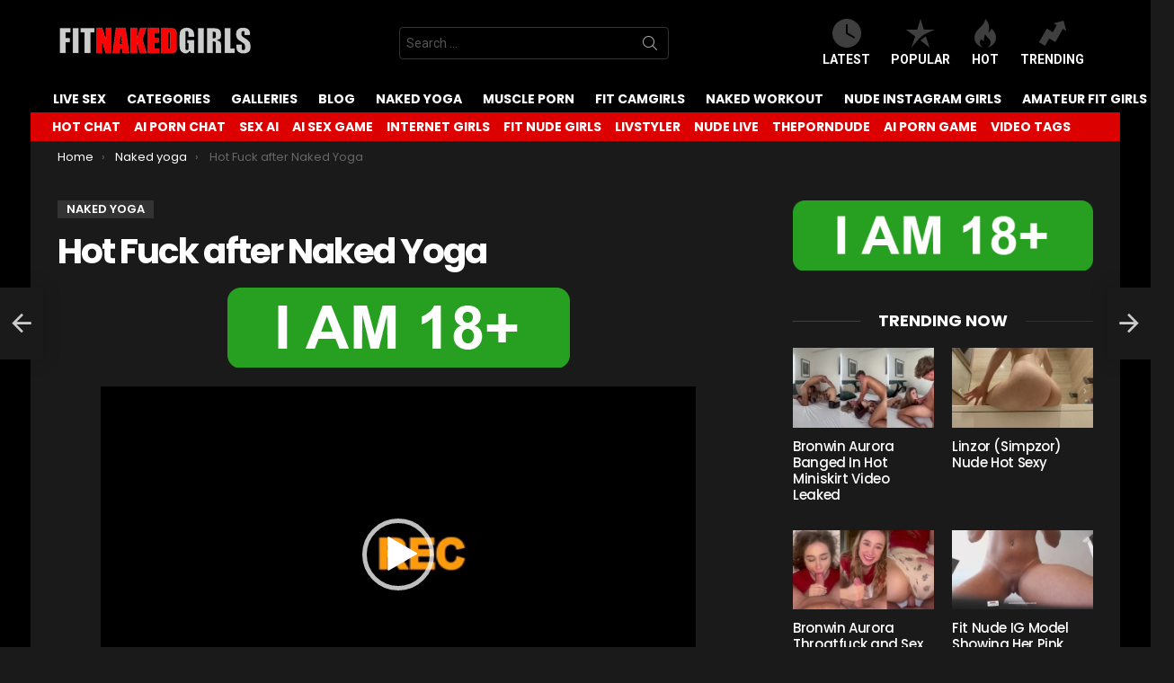

--- FILE ---
content_type: text/html; charset=UTF-8
request_url: https://fitnakedgirls.com/videos/2021/09/hot-fuck-after-naked-yoga/
body_size: 25153
content:
	<!DOCTYPE html>
<!--[if IE 8]>
<html class="no-js g1-off-outside lt-ie10 lt-ie9" id="ie8" lang="en-US"><![endif]-->
<!--[if IE 9]>
<html class="no-js g1-off-outside lt-ie10" id="ie9" lang="en-US"><![endif]-->
<!--[if !IE]><!-->
<html class="no-js g1-off-outside" lang="en-US"><!--<![endif]-->
<head>
	<meta charset="UTF-8"/>
	<link rel="profile" href="https://gmpg.org/xfn/11" />
	<link rel="pingback" href="https://fitnakedgirls.com/videos/xmlrpc.php"/>

	<meta name='robots' content='index, follow, max-image-preview:large, max-snippet:-1, max-video-preview:-1' />

<meta name="viewport" content="initial-scale=1.0, minimum-scale=1.0, height=device-height, width=device-width" />

	<!-- This site is optimized with the Yoast SEO plugin v26.6 - https://yoast.com/wordpress/plugins/seo/ -->
	<title>Hot Fuck after Naked Yoga | FitNakedGirls Videos</title>
	<meta name="description" content="Enjoy Hot Fuck after Naked Yoga Porn on Naked yoga - FitNakedGirls Videos the home of free naked fitness models" />
	<link rel="canonical" href="https://fitnakedgirls.com/videos/2021/09/hot-fuck-after-naked-yoga/" />
	<meta property="og:locale" content="en_US" />
	<meta property="og:type" content="article" />
	<meta property="og:title" content="Hot Fuck after Naked Yoga | FitNakedGirls Videos" />
	<meta property="og:description" content="Enjoy Hot Fuck after Naked Yoga Porn on Naked yoga - FitNakedGirls Videos the home of free naked fitness models" />
	<meta property="og:url" content="https://fitnakedgirls.com/videos/2021/09/hot-fuck-after-naked-yoga/" />
	<meta property="og:site_name" content="FitNakedGirls Videos" />
	<meta property="article:published_time" content="2021-09-01T12:01:13+00:00" />
	<meta property="article:modified_time" content="2024-11-14T19:03:25+00:00" />
	<meta property="og:image" content="https://fitnakedgirls.com/videos/wp-content/uploads/2021/09/Hot-Fuck-after-Naked-Yoga.jpg" />
	<meta property="og:image:width" content="640" />
	<meta property="og:image:height" content="360" />
	<meta property="og:image:type" content="image/jpeg" />
	<meta name="author" content="admin" />
	<meta name="twitter:card" content="summary_large_image" />
	<meta name="twitter:label1" content="Written by" />
	<meta name="twitter:data1" content="admin" />
	<script type="application/ld+json" class="yoast-schema-graph">{"@context":"https://schema.org","@graph":[{"@type":"WebPage","@id":"https://fitnakedgirls.com/videos/2021/09/hot-fuck-after-naked-yoga/","url":"https://fitnakedgirls.com/videos/2021/09/hot-fuck-after-naked-yoga/","name":"Hot Fuck after Naked Yoga | FitNakedGirls Videos","isPartOf":{"@id":"https://fitnakedgirls.com/videos/#website"},"primaryImageOfPage":{"@id":"https://fitnakedgirls.com/videos/2021/09/hot-fuck-after-naked-yoga/#primaryimage"},"image":{"@id":"https://fitnakedgirls.com/videos/2021/09/hot-fuck-after-naked-yoga/#primaryimage"},"thumbnailUrl":"https://fitnakedgirls.com/videos/wp-content/uploads/2021/09/Hot-Fuck-after-Naked-Yoga.jpg","datePublished":"2021-09-01T12:01:13+00:00","dateModified":"2024-11-14T19:03:25+00:00","author":{"@id":"https://fitnakedgirls.com/videos/#/schema/person/a608ee792281ae47ff0f196343899872"},"description":"Enjoy Hot Fuck after Naked Yoga Porn on Naked yoga - FitNakedGirls Videos the home of free naked fitness models","breadcrumb":{"@id":"https://fitnakedgirls.com/videos/2021/09/hot-fuck-after-naked-yoga/#breadcrumb"},"inLanguage":"en-US","potentialAction":[{"@type":"ReadAction","target":["https://fitnakedgirls.com/videos/2021/09/hot-fuck-after-naked-yoga/"]}]},{"@type":"ImageObject","inLanguage":"en-US","@id":"https://fitnakedgirls.com/videos/2021/09/hot-fuck-after-naked-yoga/#primaryimage","url":"https://fitnakedgirls.com/videos/wp-content/uploads/2021/09/Hot-Fuck-after-Naked-Yoga.jpg","contentUrl":"https://fitnakedgirls.com/videos/wp-content/uploads/2021/09/Hot-Fuck-after-Naked-Yoga.jpg","width":640,"height":360},{"@type":"BreadcrumbList","@id":"https://fitnakedgirls.com/videos/2021/09/hot-fuck-after-naked-yoga/#breadcrumb","itemListElement":[{"@type":"ListItem","position":1,"name":"Home","item":"https://fitnakedgirls.com/videos/"},{"@type":"ListItem","position":2,"name":"Hot Fuck after Naked Yoga"}]},{"@type":"WebSite","@id":"https://fitnakedgirls.com/videos/#website","url":"https://fitnakedgirls.com/videos/","name":"FitNakedGirls Videos","description":"Naked Workout - Gym Porn - Nude Yoga","potentialAction":[{"@type":"SearchAction","target":{"@type":"EntryPoint","urlTemplate":"https://fitnakedgirls.com/videos/?s={search_term_string}"},"query-input":{"@type":"PropertyValueSpecification","valueRequired":true,"valueName":"search_term_string"}}],"inLanguage":"en-US"},{"@type":"Person","@id":"https://fitnakedgirls.com/videos/#/schema/person/a608ee792281ae47ff0f196343899872","name":"admin","image":{"@type":"ImageObject","inLanguage":"en-US","@id":"https://fitnakedgirls.com/videos/#/schema/person/image/","url":"https://secure.gravatar.com/avatar/002a4f101ff3c0f7fd2b50e346cbab43c7303619a62f625e004d819fb4175dc7?s=96&d=mm&r=g","contentUrl":"https://secure.gravatar.com/avatar/002a4f101ff3c0f7fd2b50e346cbab43c7303619a62f625e004d819fb4175dc7?s=96&d=mm&r=g","caption":"admin"},"sameAs":["https://fitnakedgirls.com/videos"],"url":"https://fitnakedgirls.com/videos/author/admin_pm9lotkt/"}]}</script>
	<!-- / Yoast SEO plugin. -->


<link rel='dns-prefetch' href='//fonts.googleapis.com' />
<link rel='preconnect' href='https://fonts.gstatic.com' />
<link rel="alternate" type="application/rss+xml" title="FitNakedGirls Videos &raquo; Feed" href="https://fitnakedgirls.com/videos/feed/" />
<script type="text/javascript" id="wpp-js" src="https://fitnakedgirls.com/videos/wp-content/plugins/wordpress-popular-posts/assets/js/wpp.min.js?ver=7.3.6" data-sampling="1" data-sampling-rate="100" data-api-url="https://fitnakedgirls.com/videos/wp-json/wordpress-popular-posts" data-post-id="138528" data-token="9091661680" data-lang="0" data-debug="0"></script>
<link rel="alternate" title="oEmbed (JSON)" type="application/json+oembed" href="https://fitnakedgirls.com/videos/wp-json/oembed/1.0/embed?url=https%3A%2F%2Ffitnakedgirls.com%2Fvideos%2F2021%2F09%2Fhot-fuck-after-naked-yoga%2F" />
<link rel="alternate" title="oEmbed (XML)" type="text/xml+oembed" href="https://fitnakedgirls.com/videos/wp-json/oembed/1.0/embed?url=https%3A%2F%2Ffitnakedgirls.com%2Fvideos%2F2021%2F09%2Fhot-fuck-after-naked-yoga%2F&#038;format=xml" />
<style id='wp-img-auto-sizes-contain-inline-css' type='text/css'>
img:is([sizes=auto i],[sizes^="auto," i]){contain-intrinsic-size:3000px 1500px}
/*# sourceURL=wp-img-auto-sizes-contain-inline-css */
</style>
<style id='classic-theme-styles-inline-css' type='text/css'>
/*! This file is auto-generated */
.wp-block-button__link{color:#fff;background-color:#32373c;border-radius:9999px;box-shadow:none;text-decoration:none;padding:calc(.667em + 2px) calc(1.333em + 2px);font-size:1.125em}.wp-block-file__button{background:#32373c;color:#fff;text-decoration:none}
/*# sourceURL=/wp-includes/css/classic-themes.min.css */
</style>
<style id='global-styles-inline-css' type='text/css'>
:root{--wp--preset--aspect-ratio--square: 1;--wp--preset--aspect-ratio--4-3: 4/3;--wp--preset--aspect-ratio--3-4: 3/4;--wp--preset--aspect-ratio--3-2: 3/2;--wp--preset--aspect-ratio--2-3: 2/3;--wp--preset--aspect-ratio--16-9: 16/9;--wp--preset--aspect-ratio--9-16: 9/16;--wp--preset--color--black: #000000;--wp--preset--color--cyan-bluish-gray: #abb8c3;--wp--preset--color--white: #ffffff;--wp--preset--color--pale-pink: #f78da7;--wp--preset--color--vivid-red: #cf2e2e;--wp--preset--color--luminous-vivid-orange: #ff6900;--wp--preset--color--luminous-vivid-amber: #fcb900;--wp--preset--color--light-green-cyan: #7bdcb5;--wp--preset--color--vivid-green-cyan: #00d084;--wp--preset--color--pale-cyan-blue: #8ed1fc;--wp--preset--color--vivid-cyan-blue: #0693e3;--wp--preset--color--vivid-purple: #9b51e0;--wp--preset--gradient--vivid-cyan-blue-to-vivid-purple: linear-gradient(135deg,rgb(6,147,227) 0%,rgb(155,81,224) 100%);--wp--preset--gradient--light-green-cyan-to-vivid-green-cyan: linear-gradient(135deg,rgb(122,220,180) 0%,rgb(0,208,130) 100%);--wp--preset--gradient--luminous-vivid-amber-to-luminous-vivid-orange: linear-gradient(135deg,rgb(252,185,0) 0%,rgb(255,105,0) 100%);--wp--preset--gradient--luminous-vivid-orange-to-vivid-red: linear-gradient(135deg,rgb(255,105,0) 0%,rgb(207,46,46) 100%);--wp--preset--gradient--very-light-gray-to-cyan-bluish-gray: linear-gradient(135deg,rgb(238,238,238) 0%,rgb(169,184,195) 100%);--wp--preset--gradient--cool-to-warm-spectrum: linear-gradient(135deg,rgb(74,234,220) 0%,rgb(151,120,209) 20%,rgb(207,42,186) 40%,rgb(238,44,130) 60%,rgb(251,105,98) 80%,rgb(254,248,76) 100%);--wp--preset--gradient--blush-light-purple: linear-gradient(135deg,rgb(255,206,236) 0%,rgb(152,150,240) 100%);--wp--preset--gradient--blush-bordeaux: linear-gradient(135deg,rgb(254,205,165) 0%,rgb(254,45,45) 50%,rgb(107,0,62) 100%);--wp--preset--gradient--luminous-dusk: linear-gradient(135deg,rgb(255,203,112) 0%,rgb(199,81,192) 50%,rgb(65,88,208) 100%);--wp--preset--gradient--pale-ocean: linear-gradient(135deg,rgb(255,245,203) 0%,rgb(182,227,212) 50%,rgb(51,167,181) 100%);--wp--preset--gradient--electric-grass: linear-gradient(135deg,rgb(202,248,128) 0%,rgb(113,206,126) 100%);--wp--preset--gradient--midnight: linear-gradient(135deg,rgb(2,3,129) 0%,rgb(40,116,252) 100%);--wp--preset--font-size--small: 13px;--wp--preset--font-size--medium: 20px;--wp--preset--font-size--large: 36px;--wp--preset--font-size--x-large: 42px;--wp--preset--spacing--20: 0.44rem;--wp--preset--spacing--30: 0.67rem;--wp--preset--spacing--40: 1rem;--wp--preset--spacing--50: 1.5rem;--wp--preset--spacing--60: 2.25rem;--wp--preset--spacing--70: 3.38rem;--wp--preset--spacing--80: 5.06rem;--wp--preset--shadow--natural: 6px 6px 9px rgba(0, 0, 0, 0.2);--wp--preset--shadow--deep: 12px 12px 50px rgba(0, 0, 0, 0.4);--wp--preset--shadow--sharp: 6px 6px 0px rgba(0, 0, 0, 0.2);--wp--preset--shadow--outlined: 6px 6px 0px -3px rgb(255, 255, 255), 6px 6px rgb(0, 0, 0);--wp--preset--shadow--crisp: 6px 6px 0px rgb(0, 0, 0);}:where(.is-layout-flex){gap: 0.5em;}:where(.is-layout-grid){gap: 0.5em;}body .is-layout-flex{display: flex;}.is-layout-flex{flex-wrap: wrap;align-items: center;}.is-layout-flex > :is(*, div){margin: 0;}body .is-layout-grid{display: grid;}.is-layout-grid > :is(*, div){margin: 0;}:where(.wp-block-columns.is-layout-flex){gap: 2em;}:where(.wp-block-columns.is-layout-grid){gap: 2em;}:where(.wp-block-post-template.is-layout-flex){gap: 1.25em;}:where(.wp-block-post-template.is-layout-grid){gap: 1.25em;}.has-black-color{color: var(--wp--preset--color--black) !important;}.has-cyan-bluish-gray-color{color: var(--wp--preset--color--cyan-bluish-gray) !important;}.has-white-color{color: var(--wp--preset--color--white) !important;}.has-pale-pink-color{color: var(--wp--preset--color--pale-pink) !important;}.has-vivid-red-color{color: var(--wp--preset--color--vivid-red) !important;}.has-luminous-vivid-orange-color{color: var(--wp--preset--color--luminous-vivid-orange) !important;}.has-luminous-vivid-amber-color{color: var(--wp--preset--color--luminous-vivid-amber) !important;}.has-light-green-cyan-color{color: var(--wp--preset--color--light-green-cyan) !important;}.has-vivid-green-cyan-color{color: var(--wp--preset--color--vivid-green-cyan) !important;}.has-pale-cyan-blue-color{color: var(--wp--preset--color--pale-cyan-blue) !important;}.has-vivid-cyan-blue-color{color: var(--wp--preset--color--vivid-cyan-blue) !important;}.has-vivid-purple-color{color: var(--wp--preset--color--vivid-purple) !important;}.has-black-background-color{background-color: var(--wp--preset--color--black) !important;}.has-cyan-bluish-gray-background-color{background-color: var(--wp--preset--color--cyan-bluish-gray) !important;}.has-white-background-color{background-color: var(--wp--preset--color--white) !important;}.has-pale-pink-background-color{background-color: var(--wp--preset--color--pale-pink) !important;}.has-vivid-red-background-color{background-color: var(--wp--preset--color--vivid-red) !important;}.has-luminous-vivid-orange-background-color{background-color: var(--wp--preset--color--luminous-vivid-orange) !important;}.has-luminous-vivid-amber-background-color{background-color: var(--wp--preset--color--luminous-vivid-amber) !important;}.has-light-green-cyan-background-color{background-color: var(--wp--preset--color--light-green-cyan) !important;}.has-vivid-green-cyan-background-color{background-color: var(--wp--preset--color--vivid-green-cyan) !important;}.has-pale-cyan-blue-background-color{background-color: var(--wp--preset--color--pale-cyan-blue) !important;}.has-vivid-cyan-blue-background-color{background-color: var(--wp--preset--color--vivid-cyan-blue) !important;}.has-vivid-purple-background-color{background-color: var(--wp--preset--color--vivid-purple) !important;}.has-black-border-color{border-color: var(--wp--preset--color--black) !important;}.has-cyan-bluish-gray-border-color{border-color: var(--wp--preset--color--cyan-bluish-gray) !important;}.has-white-border-color{border-color: var(--wp--preset--color--white) !important;}.has-pale-pink-border-color{border-color: var(--wp--preset--color--pale-pink) !important;}.has-vivid-red-border-color{border-color: var(--wp--preset--color--vivid-red) !important;}.has-luminous-vivid-orange-border-color{border-color: var(--wp--preset--color--luminous-vivid-orange) !important;}.has-luminous-vivid-amber-border-color{border-color: var(--wp--preset--color--luminous-vivid-amber) !important;}.has-light-green-cyan-border-color{border-color: var(--wp--preset--color--light-green-cyan) !important;}.has-vivid-green-cyan-border-color{border-color: var(--wp--preset--color--vivid-green-cyan) !important;}.has-pale-cyan-blue-border-color{border-color: var(--wp--preset--color--pale-cyan-blue) !important;}.has-vivid-cyan-blue-border-color{border-color: var(--wp--preset--color--vivid-cyan-blue) !important;}.has-vivid-purple-border-color{border-color: var(--wp--preset--color--vivid-purple) !important;}.has-vivid-cyan-blue-to-vivid-purple-gradient-background{background: var(--wp--preset--gradient--vivid-cyan-blue-to-vivid-purple) !important;}.has-light-green-cyan-to-vivid-green-cyan-gradient-background{background: var(--wp--preset--gradient--light-green-cyan-to-vivid-green-cyan) !important;}.has-luminous-vivid-amber-to-luminous-vivid-orange-gradient-background{background: var(--wp--preset--gradient--luminous-vivid-amber-to-luminous-vivid-orange) !important;}.has-luminous-vivid-orange-to-vivid-red-gradient-background{background: var(--wp--preset--gradient--luminous-vivid-orange-to-vivid-red) !important;}.has-very-light-gray-to-cyan-bluish-gray-gradient-background{background: var(--wp--preset--gradient--very-light-gray-to-cyan-bluish-gray) !important;}.has-cool-to-warm-spectrum-gradient-background{background: var(--wp--preset--gradient--cool-to-warm-spectrum) !important;}.has-blush-light-purple-gradient-background{background: var(--wp--preset--gradient--blush-light-purple) !important;}.has-blush-bordeaux-gradient-background{background: var(--wp--preset--gradient--blush-bordeaux) !important;}.has-luminous-dusk-gradient-background{background: var(--wp--preset--gradient--luminous-dusk) !important;}.has-pale-ocean-gradient-background{background: var(--wp--preset--gradient--pale-ocean) !important;}.has-electric-grass-gradient-background{background: var(--wp--preset--gradient--electric-grass) !important;}.has-midnight-gradient-background{background: var(--wp--preset--gradient--midnight) !important;}.has-small-font-size{font-size: var(--wp--preset--font-size--small) !important;}.has-medium-font-size{font-size: var(--wp--preset--font-size--medium) !important;}.has-large-font-size{font-size: var(--wp--preset--font-size--large) !important;}.has-x-large-font-size{font-size: var(--wp--preset--font-size--x-large) !important;}
:where(.wp-block-post-template.is-layout-flex){gap: 1.25em;}:where(.wp-block-post-template.is-layout-grid){gap: 1.25em;}
:where(.wp-block-term-template.is-layout-flex){gap: 1.25em;}:where(.wp-block-term-template.is-layout-grid){gap: 1.25em;}
:where(.wp-block-columns.is-layout-flex){gap: 2em;}:where(.wp-block-columns.is-layout-grid){gap: 2em;}
:root :where(.wp-block-pullquote){font-size: 1.5em;line-height: 1.6;}
/*# sourceURL=global-styles-inline-css */
</style>
<link rel='stylesheet' id='adace-style-css' href='https://fitnakedgirls.com/videos/wp-content/plugins/8034557e1b1c06f9588516a71478f912-plugin/assets/css/style.min.css?ver=1.3.6' type='text/css' media='all' />
<link rel='stylesheet' id='shoppable-images-css-css' href='https://fitnakedgirls.com/videos/wp-content/plugins/8034557e1b1c06f9588516a71478f912-plugin/assets/css/shoppable-images-front.min.css?ver=1.3.6' type='text/css' media='all' />
<link rel='stylesheet' id='mace-lazy-load-youtube-css' href='https://fitnakedgirls.com/videos/wp-content/plugins/media-ace/includes/lazy-load/css/youtube.min.css?ver=1.3.6' type='text/css' media='all' />
<link rel='stylesheet' id='mace-gallery-css' href='https://fitnakedgirls.com/videos/wp-content/plugins/media-ace/includes/gallery/css/gallery.min.css?ver=6.9' type='text/css' media='all' />
<link rel='stylesheet' id='wordpress-popular-posts-css-css' href='https://fitnakedgirls.com/videos/wp-content/plugins/wordpress-popular-posts/assets/css/wpp.css?ver=7.3.6' type='text/css' media='all' />
<link rel='stylesheet' id='g1-main-css' href='https://fitnakedgirls.com/videos/wp-content/themes/bimber/css/9.2.4/styles/original/all-dark.min.css?ver=9.2.4' type='text/css' media='all' />
<link rel='stylesheet' id='bimber-single-css' href='https://fitnakedgirls.com/videos/wp-content/themes/bimber/css/9.2.4/styles/original/single-dark.min.css?ver=9.2.4' type='text/css' media='all' />
<link rel='stylesheet' id='bimber-comments-css' href='https://fitnakedgirls.com/videos/wp-content/themes/bimber/css/9.2.4/styles/original/comments-dark.min.css?ver=9.2.4' type='text/css' media='all' />
<link rel='stylesheet' id='bimber-google-fonts-css' href='//fonts.googleapis.com/css?family=Roboto%3A400%2C300%2C500%2C600%2C700%2C900%7CPoppins%3A400%2C300%2C500%2C600%2C700&#038;subset=latin%2Clatin-ext&#038;display=swap&#038;ver=9.2.4' type='text/css' media='all' />
<link rel='stylesheet' id='bimber-dynamic-style-css' href='https://fitnakedgirls.com/videos/wp-content/uploads/dynamic-style-1758149791.css' type='text/css' media='all' />
<style id='wcw-inlinecss-inline-css' type='text/css'>
 .widget_wpcategorieswidget ul.children{display:none;} .widget_wp_categories_widget{background:#fff; position:relative;}.widget_wp_categories_widget h2,.widget_wpcategorieswidget h2{color:#4a5f6d;font-size:20px;font-weight:400;margin:0 0 25px;line-height:24px;text-transform:uppercase}.widget_wp_categories_widget ul li,.widget_wpcategorieswidget ul li{font-size: 16px; margin: 0px; border-bottom: 1px dashed #f0f0f0; position: relative; list-style-type: none; line-height: 35px;}.widget_wp_categories_widget ul li:last-child,.widget_wpcategorieswidget ul li:last-child{border:none;}.widget_wp_categories_widget ul li a,.widget_wpcategorieswidget ul li a{display:inline-block;color:#007acc;transition:all .5s ease;-webkit-transition:all .5s ease;-ms-transition:all .5s ease;-moz-transition:all .5s ease;text-decoration:none;}.widget_wp_categories_widget ul li a:hover,.widget_wp_categories_widget ul li.active-cat a,.widget_wp_categories_widget ul li.active-cat span.post-count,.widget_wpcategorieswidget ul li a:hover,.widget_wpcategorieswidget ul li.active-cat a,.widget_wpcategorieswidget ul li.active-cat span.post-count{color:#ee546c}.widget_wp_categories_widget ul li span.post-count,.widget_wpcategorieswidget ul li span.post-count{height: 30px; min-width: 35px; text-align: center; background: #fff; color: #605f5f; border-radius: 5px; box-shadow: inset 2px 1px 3px rgba(0, 122, 204,.1); top: 0px; float: right; margin-top: 2px;}li.cat-item.cat-have-child > span.post-count{float:inherit;}li.cat-item.cat-item-7.cat-have-child { background: #f8f9fa; }li.cat-item.cat-have-child > span.post-count:before { content: "("; }li.cat-item.cat-have-child > span.post-count:after { content: ")"; }.cat-have-child.open-m-menu ul.children li { border-top: 1px solid #d8d8d8;border-bottom:none;}li.cat-item.cat-have-child:after{ position: absolute; right: 8px; top: 8px; background-image: url([data-uri]); content: ""; width: 18px; height: 18px;transform: rotate(270deg);}ul.children li.cat-item.cat-have-child:after{content:"";background-image: none;}.cat-have-child ul.children {display: none; z-index: 9; width: auto; position: relative; margin: 0px; padding: 0px; margin-top: 0px; padding-top: 10px; padding-bottom: 10px; list-style: none; text-align: left; background:  #f8f9fa; padding-left: 5px;}.widget_wp_categories_widget ul li ul.children li,.widget_wpcategorieswidget ul li ul.children li { border-bottom: 1px solid #fff; padding-right: 5px; }.cat-have-child.open-m-menu ul.children{display:block;}li.cat-item.cat-have-child.open-m-menu:after{transform: rotate(0deg);}.widget_wp_categories_widget > li.product_cat,.widget_wpcategorieswidget > li.product_cat {list-style: none;}.widget_wp_categories_widget > ul,.widget_wpcategorieswidget > ul {padding: 0px;}.widget_wp_categories_widget > ul li ul ,.widget_wpcategorieswidget > ul li ul {padding-left: 15px;} .wcwpro-list{padding: 0 15px;}
/*# sourceURL=wcw-inlinecss-inline-css */
</style>
<link rel='stylesheet' id='bimber-mashshare-css' href='https://fitnakedgirls.com/videos/wp-content/themes/bimber/css/9.2.4/styles/original/mashshare-dark.min.css?ver=9.2.4' type='text/css' media='all' />
<script type="text/javascript" src="https://fitnakedgirls.com/videos/wp-includes/js/jquery/jquery.min.js?ver=3.7.1" id="jquery-core-js"></script>
<script defer id="jquery-core-js-after" src="[data-uri]"></script>
<script defer type="text/javascript" src="https://fitnakedgirls.com/videos/wp-includes/js/jquery/jquery-migrate.min.js?ver=3.4.1" id="jquery-migrate-js"></script>
<script defer type="text/javascript" src="https://fitnakedgirls.com/videos/wp-content/plugins/8034557e1b1c06f9588516a71478f912-plugin/assets/js/slideup.js?ver=1.3.6" id="adace-slideup-js"></script>
<script defer type="text/javascript" src="https://fitnakedgirls.com/videos/wp-content/plugins/8034557e1b1c06f9588516a71478f912-plugin/includes/shoppable-images/assets/js/shoppable-images-front.js?ver=1.3.6" id="shoppable-images-js-js"></script>
<script defer type="text/javascript" src="https://fitnakedgirls.com/videos/wp-content/plugins/8034557e1b1c06f9588516a71478f912-plugin/assets/js/coupons.js?ver=1.3.6" id="adace-coupons-js"></script>
<script defer type="text/javascript" src="https://fitnakedgirls.com/videos/wp-content/themes/bimber/js/modernizr/modernizr-custom.min.js?ver=3.3.0" id="modernizr-js"></script>
<link rel="https://api.w.org/" href="https://fitnakedgirls.com/videos/wp-json/" /><link rel="alternate" title="JSON" type="application/json" href="https://fitnakedgirls.com/videos/wp-json/wp/v2/posts/138528" /><link rel="EditURI" type="application/rsd+xml" title="RSD" href="https://fitnakedgirls.com/videos/xmlrpc.php?rsd" />
<link rel='shortlink' href='https://fitnakedgirls.com/videos/?p=138528' />
	<style>
		.lazyload, .lazyautosizes, .lazybuffered {
			opacity: 0;
		}
		.lazyloaded {
			opacity: 1;
			transition: opacity 0.175s ease-in-out;
		}

		iframe.lazyloading {
			opacity: 1;
			transition: opacity 0.375s ease-in-out;
			background: #f2f2f2 no-repeat center;
		}
		iframe.lazyloaded {
			opacity: 1;
		}
	</style>
	            <style id="wpp-loading-animation-styles">@-webkit-keyframes bgslide{from{background-position-x:0}to{background-position-x:-200%}}@keyframes bgslide{from{background-position-x:0}to{background-position-x:-200%}}.wpp-widget-block-placeholder,.wpp-shortcode-placeholder{margin:0 auto;width:60px;height:3px;background:#dd3737;background:linear-gradient(90deg,#dd3737 0%,#571313 10%,#dd3737 100%);background-size:200% auto;border-radius:3px;-webkit-animation:bgslide 1s infinite linear;animation:bgslide 1s infinite linear}</style>
            	<style>
	@font-face {
		font-family: "bimber";
							src:url("https://fitnakedgirls.com/videos/wp-content/themes/bimber/css/9.2.4/bimber/fonts/bimber.eot");
			src:url("https://fitnakedgirls.com/videos/wp-content/themes/bimber/css/9.2.4/bimber/fonts/bimber.eot?#iefix") format("embedded-opentype"),
			url("https://fitnakedgirls.com/videos/wp-content/themes/bimber/css/9.2.4/bimber/fonts/bimber.woff") format("woff"),
			url("https://fitnakedgirls.com/videos/wp-content/themes/bimber/css/9.2.4/bimber/fonts/bimber.ttf") format("truetype"),
			url("https://fitnakedgirls.com/videos/wp-content/themes/bimber/css/9.2.4/bimber/fonts/bimber.svg#bimber") format("svg");
				font-weight: normal;
		font-style: normal;
		font-display: block;
	}
	</style>
	<!-- Yandex.Metrika counter -->
<script defer src="[data-uri]"></script>
<noscript><div><img src="https://mc.yandex.ru/watch/98469903" style="position:absolute; left:-9999px;" alt="" /></div></noscript>
<!-- /Yandex.Metrika counter -->

<!-- Google tag (gtag.js) -->
<script defer src="https://www.googletagmanager.com/gtag/js?id=G-J1E8YS2FLL"></script>
<script defer src="[data-uri]"></script><meta name="generator" content="Elementor 3.34.0; features: additional_custom_breakpoints; settings: css_print_method-external, google_font-enabled, font_display-swap">
			<style>
				.e-con.e-parent:nth-of-type(n+4):not(.e-lazyloaded):not(.e-no-lazyload),
				.e-con.e-parent:nth-of-type(n+4):not(.e-lazyloaded):not(.e-no-lazyload) * {
					background-image: none !important;
				}
				@media screen and (max-height: 1024px) {
					.e-con.e-parent:nth-of-type(n+3):not(.e-lazyloaded):not(.e-no-lazyload),
					.e-con.e-parent:nth-of-type(n+3):not(.e-lazyloaded):not(.e-no-lazyload) * {
						background-image: none !important;
					}
				}
				@media screen and (max-height: 640px) {
					.e-con.e-parent:nth-of-type(n+2):not(.e-lazyloaded):not(.e-no-lazyload),
					.e-con.e-parent:nth-of-type(n+2):not(.e-lazyloaded):not(.e-no-lazyload) * {
						background-image: none !important;
					}
				}
			</style>
			<link rel="icon" href="https://fitnakedgirls.com/videos/wp-content/uploads/2023/11/cropped-FNG-FAVi512-32x32.png" sizes="32x32" />
<link rel="icon" href="https://fitnakedgirls.com/videos/wp-content/uploads/2023/11/cropped-FNG-FAVi512-192x192.png" sizes="192x192" />
<link rel="apple-touch-icon" href="https://fitnakedgirls.com/videos/wp-content/uploads/2023/11/cropped-FNG-FAVi512-180x180.png" />
<meta name="msapplication-TileImage" content="https://fitnakedgirls.com/videos/wp-content/uploads/2023/11/cropped-FNG-FAVi512-270x270.png" />
	<script defer src="[data-uri]"></script>
			<style type="text/css" id="wp-custom-css">
			.tag-grid {
    display: grid;
    grid-template-columns: repeat(auto-fit, minmax(120px, 1fr));
    gap: 10px;
    justify-content: center;
    text-align: center;
    max-width: 800px;
    margin: 0 auto;
}

.tag-item {
    display: inline-block;
    padding: 8px 12px;
    background: #f4f4f4;
    color: #333;
    border-radius: 5px;
    text-decoration: none;
    font-weight: bold;
    transition: 0.3s ease-in-out;
}

.tag-item:hover {
    background: #dd3333;
    color: white;
}

.btn {
  background: #dd0000;
	color: white;
	text-decoration: none;
  padding: 0.5rem;
  border: 1px solid #333333;
}		</style>
		</head>

<body class="wp-singular post-template-default single single-post postid-138528 single-format-standard wp-embed-responsive wp-theme-bimber g1-layout-boxed g1-hoverable g1-has-mobile-logo g1-sidebar-normal elementor-default elementor-kit-153785" itemscope="" itemtype="http://schema.org/WebPage" >

<div class="g1-body-inner">

	<div id="page">
		

		

					<div class="g1-row g1-row-layout-page g1-hb-row g1-hb-row-normal g1-hb-row-a g1-hb-row-1 g1-hb-boxed g1-hb-sticky-off g1-hb-shadow-off">
			<div class="g1-row-inner">
				<div class="g1-column g1-dropable">
											<div class="g1-bin-1 g1-bin-grow-off">
							<div class="g1-bin g1-bin-align-left">
																	<div class="g1-id g1-id-desktop">
			<p class="g1-mega g1-mega-1st site-title">
	
			<a class="g1-logo-wrapper"
			   href="https://fitnakedgirls.com/videos/" rel="home">
									<picture class="g1-logo g1-logo-default">
						<source media="(min-width: 1025px)" srcset="https://fitnakedgirls.com/videos/wp-content/uploads/2023/09/logofit-1.webp">
						<source media="(max-width: 1024px)" srcset="data:image/svg+xml,%3Csvg%20xmlns%3D%27http%3A%2F%2Fwww.w3.org%2F2000%2Fsvg%27%20viewBox%3D%270%200%20218%200%27%2F%3E">
						<img
							src="https://fitnakedgirls.com/videos/wp-content/uploads/2023/09/logofit-1.webp"
							width="218"
							height="0"
							alt="FitNakedGirls Videos" />
					</picture>

												</a>

			</p>
	
            <script defer src="[data-uri]"></script>
    
	</div>															</div>
						</div>
											<div class="g1-bin-2 g1-bin-grow-off">
							<div class="g1-bin g1-bin-align-center">
																	<div class="g1-hb-search-form  ">
	

<div role="search" class="search-form-wrapper">
	<form method="get"
	      class="g1-searchform-tpl-default g1-searchform-ajax search-form"
	      action="https://fitnakedgirls.com/videos/">
		<label>
			<span class="screen-reader-text">Search for:</span>
			<input type="search" class="search-field"
			       placeholder="Search &hellip;"
			       value="" name="s"
			       title="Search for:" />
		</label>
		<button class="search-submit">Search</button>
	</form>

			<div class="g1-searches g1-searches-ajax"></div>
	</div>
</div>
															</div>
						</div>
											<div class="g1-bin-3 g1-bin-grow-off">
							<div class="g1-bin g1-bin-align-right">
																		<nav class="g1-quick-nav g1-quick-nav-short">
		<ul class="g1-quick-nav-menu">
															<li class="menu-item menu-item-type-g1-latest ">
						<a href="https://fitnakedgirls.com/videos">
							<span class="entry-flag entry-flag-latest"></span>
							Latest						</a>
					</li>
													<li class="menu-item menu-item-type-g1-popular ">
						<a href="https://fitnakedgirls.com/videos/popular/">
							<span class="entry-flag entry-flag-popular"></span>
							Popular						</a>
					</li>
													<li class="menu-item menu-item-type-g1-hot ">
						<a href="https://fitnakedgirls.com/videos/hot/">
							<span class="entry-flag entry-flag-hot"></span>
							Hot						</a>
					</li>
													<li class="menu-item menu-item-type-g1-trending ">
						<a href="https://fitnakedgirls.com/videos/trending/">
							<span class="entry-flag entry-flag-trending"></span>
							Trending						</a>
					</li>
									</ul>
	</nav>
															</div>
						</div>
									</div>
			</div>
			<div class="g1-row-background"></div>
		</div>
			<div class="g1-row g1-row-layout-page g1-hb-row g1-hb-row-normal g1-hb-row-b g1-hb-row-2 g1-hb-full g1-hb-sticky-off g1-hb-shadow-off">
			<div class="g1-row-inner">
				<div class="g1-column g1-dropable">
											<div class="g1-bin-1 g1-bin-grow-off">
							<div class="g1-bin g1-bin-align-center">
																	<!-- BEGIN .g1-primary-nav -->
<nav id="g1-primary-nav" class="g1-primary-nav"><ul id="g1-primary-nav-menu" class="g1-primary-nav-menu g1-menu-h"><li id="menu-item-456434" class="menu-item menu-item-type-custom menu-item-object-custom menu-item-g1-standard menu-item-456434"><a target="_blank" rel="nofollow" href="https://t.mbslr2.com/40568/6224/30485?aff_sub5=SF_006OG000004lmDN">LIVE SEX</a></li>
<li id="menu-item-153808" class="menu-item menu-item-type-post_type menu-item-object-page menu-item-g1-standard menu-item-153808"><a href="https://fitnakedgirls.com/videos/categories/">Categories</a></li>
<li id="menu-item-153809" class="menu-item menu-item-type-custom menu-item-object-custom menu-item-g1-standard menu-item-153809"><a target="_blank" href="https://fitnakedgirls.com/photos/">Galleries</a></li>
<li id="menu-item-153821" class="menu-item menu-item-type-custom menu-item-object-custom menu-item-g1-standard menu-item-153821"><a target="_blank" href="https://fitnakedgirls.com/fitblog/">BLOG</a></li>
<li id="menu-item-153845" class="menu-item menu-item-type-taxonomy menu-item-object-category current-post-ancestor current-menu-parent current-post-parent menu-item-g1-standard menu-item-153845"><a href="https://fitnakedgirls.com/videos/category/naked-yoga/">Naked yoga</a></li>
<li id="menu-item-153847" class="menu-item menu-item-type-taxonomy menu-item-object-category menu-item-g1-standard menu-item-153847"><a href="https://fitnakedgirls.com/videos/category/muscle-porn/">Muscle porn</a></li>
<li id="menu-item-153850" class="menu-item menu-item-type-taxonomy menu-item-object-category menu-item-g1-standard menu-item-153850"><a href="https://fitnakedgirls.com/videos/category/camgirls/">Fit Camgirls</a></li>
<li id="menu-item-153846" class="menu-item menu-item-type-taxonomy menu-item-object-category menu-item-g1-standard menu-item-153846"><a href="https://fitnakedgirls.com/videos/category/naked-workout/">Naked workout</a></li>
<li id="menu-item-153848" class="menu-item menu-item-type-taxonomy menu-item-object-category menu-item-g1-standard menu-item-153848"><a href="https://fitnakedgirls.com/videos/category/nude-instagram-girls/">Nude Instagram Girls</a></li>
<li id="menu-item-153849" class="menu-item menu-item-type-taxonomy menu-item-object-category menu-item-g1-standard menu-item-153849"><a href="https://fitnakedgirls.com/videos/category/naked-girls/">Amateur Fit Girls</a></li>
</ul></nav><!-- END .g1-primary-nav -->
															</div>
						</div>
											<div class="g1-bin-2 g1-bin-grow-off">
							<div class="g1-bin g1-bin-align-center">
															</div>
						</div>
											<div class="g1-bin-3 g1-bin-grow-off">
							<div class="g1-bin g1-bin-align-right">
															</div>
						</div>
									</div>
			</div>
			<div class="g1-row-background"></div>
		</div>
			<div class="g1-row g1-row-layout-page g1-hb-row g1-hb-row-normal g1-hb-row-c g1-hb-row-3 g1-hb-full g1-hb-sticky-off g1-hb-shadow-off">
			<div class="g1-row-inner">
				<div class="g1-column g1-dropable">
											<div class="g1-bin-1 g1-bin-grow-on">
							<div class="g1-bin g1-bin-align-center">
																	<!-- BEGIN .g1-secondary-nav -->
<nav id="g1-secondary-nav" class="g1-secondary-nav"><ul id="g1-secondary-nav-menu" class="g1-secondary-nav-menu g1-menu-h"><li id="menu-item-429647" class="menu-item menu-item-type-custom menu-item-object-custom menu-item-g1-standard menu-item-429647"><a target="_blank" rel="nofollow" href="https://supermodelina.com/">HOT CHAT</a></li>
<li id="menu-item-456788" class="menu-item menu-item-type-custom menu-item-object-custom menu-item-g1-standard menu-item-456788"><a target="_blank" href="https://www.juicychat.ai/?utm_source=fitnakedgirls&#038;utm_medium=txt">AI PORN CHAT</a></li>
<li id="menu-item-456534" class="menu-item menu-item-type-custom menu-item-object-custom menu-item-g1-standard menu-item-456534"><a target="_blank" href="https://crushon.ai/?utm_source=fitnakedgirls&#038;utm_medium=sidebar&#038;utm_campaign=sex-ai">SEX AI</a></li>
<li id="menu-item-456602" class="menu-item menu-item-type-custom menu-item-object-custom menu-item-g1-standard menu-item-456602"><a target="_blank" href="https://lewdspot.com/?&#038;utm_source=fitnakedgirls&#038;utm_medium=header&#038;utm_campaign=ai-sex-game">AI SEX GAME</a></li>
<li id="menu-item-447898" class="menu-item menu-item-type-taxonomy menu-item-object-category menu-item-g1-standard menu-item-447898"><a href="https://fitnakedgirls.com/videos/category/nude-internet-girls/">INTERNET GIRLS</a></li>
<li id="menu-item-153815" class="menu-item menu-item-type-custom menu-item-object-custom menu-item-g1-standard menu-item-153815"><a target="_blank" href="https://fitnudegirls.com/">FIT NUDE GIRLS</a></li>
<li id="menu-item-153817" class="menu-item menu-item-type-custom menu-item-object-custom menu-item-g1-standard menu-item-153817"><a target="_blank" href="https://livstyler.top/">LIVSTYLER</a></li>
<li id="menu-item-153810" class="menu-item menu-item-type-custom menu-item-object-custom menu-item-g1-standard menu-item-153810"><a target="_blank" href="https://bongacams.com/female">NUDE LIVE</a></li>
<li id="menu-item-153812" class="menu-item menu-item-type-custom menu-item-object-custom menu-item-g1-standard menu-item-153812"><a target="_blank" rel="nofollow" href="https://theporndude.com/">THEPORNDUDE</a></li>
<li id="menu-item-456603" class="menu-item menu-item-type-custom menu-item-object-custom menu-item-g1-standard menu-item-456603"><a target="_blank" href="https://mopoga.com/?&#038;utm_source=fitnakedgirls&#038;utm_medium=header&#038;utm_campaign=ai-porn-game">AI PORN GAME</a></li>
<li id="menu-item-455705" class="menu-item menu-item-type-post_type menu-item-object-page menu-item-g1-standard menu-item-455705"><a href="https://fitnakedgirls.com/videos/video-tags/">VIDEO TAGS</a></li>
</ul></nav><!-- END .g1-secondary-nav -->
															</div>
						</div>
											<div class="g1-bin-2 g1-bin-grow-off">
							<div class="g1-bin g1-bin-align-center">
															</div>
						</div>
											<div class="g1-bin-3 g1-bin-grow-off">
							<div class="g1-bin g1-bin-align-right">
																																																																		</div>
						</div>
									</div>
			</div>
			<div class="g1-row-background"></div>
		</div>
				<div class="g1-row g1-row-layout-page g1-hb-row g1-hb-row-mobile g1-hb-row-a g1-hb-row-1 g1-hb-boxed g1-hb-sticky-off g1-hb-shadow-off">
			<div class="g1-row-inner">
				<div class="g1-column g1-dropable">
											<div class="g1-bin-1 g1-bin-grow-off">
							<div class="g1-bin g1-bin-align-left">
															</div>
						</div>
											<div class="g1-bin-2 g1-bin-grow-on">
							<div class="g1-bin g1-bin-align-center">
															</div>
						</div>
											<div class="g1-bin-3 g1-bin-grow-off">
							<div class="g1-bin g1-bin-align-right">
															</div>
						</div>
									</div>
			</div>
			<div class="g1-row-background"></div>
		</div>
				<div class="g1-sticky-top-wrapper g1-hb-row-2">
				<div class="g1-row g1-row-layout-page g1-hb-row g1-hb-row-mobile g1-hb-row-b g1-hb-row-2 g1-hb-boxed g1-hb-sticky-on g1-hb-shadow-off">
			<div class="g1-row-inner">
				<div class="g1-column g1-dropable">
											<div class="g1-bin-1 g1-bin-grow-off">
							<div class="g1-bin g1-bin-align-left">
																		<a class="g1-hamburger g1-hamburger-show  " href="#">
		<span class="g1-hamburger-icon"></span>
			<span class="g1-hamburger-label
						">Menu</span>
	</a>
															</div>
						</div>
											<div class="g1-bin-2 g1-bin-grow-on">
							<div class="g1-bin g1-bin-align-center">
																	<div class="g1-id g1-id-mobile">
			<p class="g1-mega g1-mega-1st site-title">
	
		<a class="g1-logo-wrapper"
		   href="https://fitnakedgirls.com/videos/" rel="home">
							<picture class="g1-logo g1-logo-default">
					<source media="(max-width: 1024px)" srcset="https://fitnakedgirls.com/videos/wp-content/uploads/2023/09/logofit-1.webp">
					<source media="(min-width: 1025px)" srcset="data:image/svg+xml,%3Csvg%20xmlns%3D%27http%3A%2F%2Fwww.w3.org%2F2000%2Fsvg%27%20viewBox%3D%270%200%20218%200%27%2F%3E">
					<img
						src="https://fitnakedgirls.com/videos/wp-content/uploads/2023/09/logofit-1.webp"
						width="218"
						height="0"
						alt="FitNakedGirls Videos" />
				</picture>

									</a>

			</p>
	
            <script defer src="[data-uri]"></script>
    
	</div>															</div>
						</div>
											<div class="g1-bin-3 g1-bin-grow-off">
							<div class="g1-bin g1-bin-align-right">
															</div>
						</div>
									</div>
			</div>
			<div class="g1-row-background"></div>
		</div>
				</div>
				<div class="g1-row g1-row-layout-page g1-hb-row g1-hb-row-mobile g1-hb-row-c g1-hb-row-3 g1-hb-boxed g1-hb-sticky-off g1-hb-shadow-off">
			<div class="g1-row-inner">
				<div class="g1-column g1-dropable">
											<div class="g1-bin-1 g1-bin-grow-off">
							<div class="g1-bin g1-bin-align-left">
															</div>
						</div>
											<div class="g1-bin-2 g1-bin-grow-off">
							<div class="g1-bin g1-bin-align-center">
															</div>
						</div>
											<div class="g1-bin-3 g1-bin-grow-off">
							<div class="g1-bin g1-bin-align-right">
																																																	</div>
						</div>
									</div>
			</div>
			<div class="g1-row-background"></div>
		</div>
	
		
		
		

			<div class="g1-row g1-row-padding-xs g1-row-layout-page g1-row-breadcrumbs">
			<div class="g1-row-background">
			</div>

			<div class="g1-row-inner">
				<div class="g1-column">
					<nav class="g1-breadcrumbs g1-breadcrumbs-with-ellipsis g1-meta">
				<p class="g1-breadcrumbs-label">You are here: </p>
				<ol itemscope itemtype="http://schema.org/BreadcrumbList"><li class="g1-breadcrumbs-item" itemprop="itemListElement" itemscope itemtype="http://schema.org/ListItem">
						<a itemprop="item" content="https://fitnakedgirls.com/videos/" href="https://fitnakedgirls.com/videos/">
						<span itemprop="name">Home</span>
						<meta itemprop="position" content="1" />
						</a>
						</li><li class="g1-breadcrumbs-item" itemprop="itemListElement" itemscope itemtype="http://schema.org/ListItem">
						<a itemprop="item" content="https://fitnakedgirls.com/videos/category/naked-yoga/" href="https://fitnakedgirls.com/videos/category/naked-yoga/">
						<span itemprop="name">Naked yoga</span>
						<meta itemprop="position" content="2" />
						</a>
						</li><li class="g1-breadcrumbs-item" itemprop="itemListElement" itemscope itemtype="http://schema.org/ListItem">
					<span itemprop="name">Hot Fuck after Naked Yoga</span>
					<meta itemprop="position" content="3" />
					<meta itemprop="item" content="https://fitnakedgirls.com/videos/2021/09/hot-fuck-after-naked-yoga/" />
					</li></ol>
				</nav>				</div>
			</div>
		</div><!-- .g1-row -->
	
	<div class="g1-row g1-row-padding-m g1-row-layout-page">
		<div class="g1-row-background">
		</div>
		<div class="g1-row-inner">

			<div class="g1-column g1-column-2of3" id="primary">
				<div id="content" role="main">

					

<article id="post-138528" class="entry-tpl-classic post-138528 post type-post status-publish format-standard has-post-thumbnail category-naked-yoga tag-after tag-after-naked tag-fuck tag-fuck-after tag-hot-fuck tag-naked tag-naked-yoga tag-yoga" itemscope="&quot;&quot;" itemtype="http://schema.org/Article" >
	<div class="entry-inner">
		
		<header class="entry-header entry-header-01">
			<div class="entry-before-title">
				<span class="entry-categories entry-categories-l"><span class="entry-categories-inner"><span class="entry-categories-label">in</span> <a href="https://fitnakedgirls.com/videos/category/naked-yoga/" class="entry-category entry-category-item-815"><span itemprop="articleSection">Naked yoga</span></a></span></span>
								</div>

			<h1 class="g1-mega g1-mega-1st entry-title" itemprop="headline">Hot Fuck after Naked Yoga</h1>
						
			
			
		</header>

		
		<div class="g1-content-narrow g1-typography-xl entry-content" itemprop="articleBody" >
			<div class="adace-slot-wrapper adace-before-content adace-align-center adace-slot-wrapper-main" style="text-align:center;">
	<div class="adace-disclaimer">
			</div>
	<div class="adace-slot">
		<div class="adace_ad_69649506c598d adace-dont-remove">			<a target="_blank" rel="nofollow noopener" href='https://t.mbslr2.com/40568/6224/30485?aff_sub5=SF_006OG000004lmDN' >
			<img src="https://fitnakedgirls.com/videos/wp-content/uploads/2025/02/18plus300.png"
					srcset = "https://fitnakedgirls.com/videos/wp-content/uploads/2025/02/18plus300.png 2x, https://fitnakedgirls.com/videos/wp-content/uploads/2025/02/18plus300.png 1x"
				width="381" height="89" alt="" />
				</a>
			</div>
		</div>
</div>



<p><div style="width: 662px;" class="wp-video"><video class="wp-video-shortcode" id="video-138528-1" width="662" height="372" preload="metadata" controls="controls"><source type="video/mp4" src="https://fitnakedgirls.com/videos/wp-content/uploads/2024/11/Hot-Fuck-After-Naked-Yoga-4.mp4?_=1" /><a href="https://fitnakedgirls.com/videos/wp-content/uploads/2024/11/Hot-Fuck-After-Naked-Yoga-4.mp4">https://fitnakedgirls.com/videos/wp-content/uploads/2024/11/Hot-Fuck-After-Naked-Yoga-4.mp4</a></video></div><br />
Hot Fuck after Naked Yoga &#8211; 10:09    	</p>
		</div>
	</div><!-- .todo -->

	
	<div class="g1-advertisement g1-advertisement-before-related-entries">

		<div class="adace-slot-wrapper bimber_before_related_entries adace-align-center adace-slot-wrapper-main" style="text-align:center;">
	<div class="adace-disclaimer">
			</div>
	<div class="adace-slot">
		<div class="adace_ad_69649506c6619 adace-dont-remove">			<a target="_blank" rel="nofollow noopener" href='https://t.mbslr2.com/40568/6224/30485?aff_sub5=SF_006OG000004lmDN' >
			<img src="https://fitnakedgirls.com/videos/wp-content/uploads/2025/02/18plus300.png"
					srcset = "https://fitnakedgirls.com/videos/wp-content/uploads/2025/02/18plus300.png 2x, https://fitnakedgirls.com/videos/wp-content/uploads/2025/02/18plus300.png 1x"
				width="381" height="89" alt="" />
				</a>
			</div>
		</div>
</div>




	</div>

	<aside class="g1-related-entries">

		
		<h2 class="g1-delta g1-delta-2nd g1-collection-title"><span>You May Also Like</span></h2>		<div class="g1-collection g1-collection-columns-2">
			<div class="g1-collection-viewport">
				<ul class="g1-collection-items  ">
					
						<li class="g1-collection-item g1-collection-item-1of3">
							
<article class="entry-tpl-grid entry-tpl-grid-m post-5731 post type-post status-publish format-standard has-post-thumbnail category-naked-yoga tag-after tag-after-naked tag-class tag-has-lesbian tag-lesbian tag-lesbian-sex tag-naked tag-naked-yoga tag-sex-students tag-students tag-students-after tag-teacher tag-teacher-has tag-yoga tag-yoga-class tag-yoga-teacher">
	<div class="entry-featured-media " ><a title="Yoga teacher has lesbian sex with her students after naked yoga class" class="g1-frame" href="https://fitnakedgirls.com/videos/2017/08/yoga-teacher-has-lesbian-sex-with-her-students-after-naked-yoga-class/"><div class="g1-frame-inner"><img width="364" height="205" src="https://fitnakedgirls.com/videos/wp-content/plugins/media-ace/includes/lazy-load/images/blank.png" class="attachment-bimber-grid-standard size-bimber-grid-standard lazyload wp-post-image" alt="" decoding="async" data-src="https://fitnakedgirls.com/videos/wp-content/uploads/2017/08/Yoga-teacher-has-lesbian-sex-with-her-students-after-naked-yoga-class-364x205.jpg" data-expand="600" data-srcset="https://fitnakedgirls.com/videos/wp-content/uploads/2017/08/Yoga-teacher-has-lesbian-sex-with-her-students-after-naked-yoga-class-364x205.jpg 364w, https://fitnakedgirls.com/videos/wp-content/uploads/2017/08/Yoga-teacher-has-lesbian-sex-with-her-students-after-naked-yoga-class-300x169.jpg 300w, https://fitnakedgirls.com/videos/wp-content/uploads/2017/08/Yoga-teacher-has-lesbian-sex-with-her-students-after-naked-yoga-class-192x108.jpg 192w, https://fitnakedgirls.com/videos/wp-content/uploads/2017/08/Yoga-teacher-has-lesbian-sex-with-her-students-after-naked-yoga-class-384x216.jpg 384w, https://fitnakedgirls.com/videos/wp-content/uploads/2017/08/Yoga-teacher-has-lesbian-sex-with-her-students-after-naked-yoga-class-561x316.jpg 561w, https://fitnakedgirls.com/videos/wp-content/uploads/2017/08/Yoga-teacher-has-lesbian-sex-with-her-students-after-naked-yoga-class-608x342.jpg 608w, https://fitnakedgirls.com/videos/wp-content/uploads/2017/08/Yoga-teacher-has-lesbian-sex-with-her-students-after-naked-yoga-class-85x48.jpg 85w, https://fitnakedgirls.com/videos/wp-content/uploads/2017/08/Yoga-teacher-has-lesbian-sex-with-her-students-after-naked-yoga-class-171x96.jpg 171w, https://fitnakedgirls.com/videos/wp-content/uploads/2017/08/Yoga-teacher-has-lesbian-sex-with-her-students-after-naked-yoga-class.jpg 640w" data-sizes="(max-width: 364px) 100vw, 364px" /><span class="g1-frame-icon g1-frame-icon-"></span></div></a></div>
		
	<div class="entry-body">
		<header class="entry-header">
			<div class="entry-before-title">
				
				<span class="entry-categories "><span class="entry-categories-inner"><span class="entry-categories-label">in</span> <a href="https://fitnakedgirls.com/videos/category/naked-yoga/" class="entry-category entry-category-item-815">Naked yoga</a></span></span>			</div>

			<h3 class="g1-gamma g1-gamma-1st entry-title"><a href="https://fitnakedgirls.com/videos/2017/08/yoga-teacher-has-lesbian-sex-with-her-students-after-naked-yoga-class/" rel="bookmark">Yoga teacher has lesbian sex with her students after naked yoga class</a></h3>
					</header>

		
		
			</div>
</article>
						</li>

					
						<li class="g1-collection-item g1-collection-item-1of3">
							
<article class="entry-tpl-grid entry-tpl-grid-m post-138534 post type-post status-publish format-standard has-post-thumbnail category-naked-yoga tag-class tag-class-session tag-girls tag-girls-gone tag-gone tag-gone-wild tag-naked tag-naked-yoga tag-session tag-wild tag-wild-naked tag-yoga tag-yoga-class">
	<div class="entry-featured-media " ><a title="This Naked Yoga Class Is Insane" class="g1-frame" href="https://fitnakedgirls.com/videos/2021/09/this-naked-yoga-class-is-insane/"><div class="g1-frame-inner"><img width="364" height="205" src="https://fitnakedgirls.com/videos/wp-content/plugins/media-ace/includes/lazy-load/images/blank.png" class="attachment-bimber-grid-standard size-bimber-grid-standard lazyload wp-post-image" alt="" decoding="async" data-src="https://fitnakedgirls.com/videos/wp-content/uploads/2021/09/This-Naked-Yoga-Class-Is-Insane-364x205.jpg" data-expand="600" data-srcset="https://fitnakedgirls.com/videos/wp-content/uploads/2021/09/This-Naked-Yoga-Class-Is-Insane-364x205.jpg 364w, https://fitnakedgirls.com/videos/wp-content/uploads/2021/09/This-Naked-Yoga-Class-Is-Insane-300x169.jpg 300w, https://fitnakedgirls.com/videos/wp-content/uploads/2021/09/This-Naked-Yoga-Class-Is-Insane-192x108.jpg 192w, https://fitnakedgirls.com/videos/wp-content/uploads/2021/09/This-Naked-Yoga-Class-Is-Insane-384x216.jpg 384w, https://fitnakedgirls.com/videos/wp-content/uploads/2021/09/This-Naked-Yoga-Class-Is-Insane-561x316.jpg 561w, https://fitnakedgirls.com/videos/wp-content/uploads/2021/09/This-Naked-Yoga-Class-Is-Insane-608x342.jpg 608w, https://fitnakedgirls.com/videos/wp-content/uploads/2021/09/This-Naked-Yoga-Class-Is-Insane-85x48.jpg 85w, https://fitnakedgirls.com/videos/wp-content/uploads/2021/09/This-Naked-Yoga-Class-Is-Insane-171x96.jpg 171w, https://fitnakedgirls.com/videos/wp-content/uploads/2021/09/This-Naked-Yoga-Class-Is-Insane.jpg 640w" data-sizes="(max-width: 364px) 100vw, 364px" /><span class="g1-frame-icon g1-frame-icon-"></span></div></a></div>
		
	<div class="entry-body">
		<header class="entry-header">
			<div class="entry-before-title">
				
				<span class="entry-categories "><span class="entry-categories-inner"><span class="entry-categories-label">in</span> <a href="https://fitnakedgirls.com/videos/category/naked-yoga/" class="entry-category entry-category-item-815">Naked yoga</a></span></span>			</div>

			<h3 class="g1-gamma g1-gamma-1st entry-title"><a href="https://fitnakedgirls.com/videos/2021/09/this-naked-yoga-class-is-insane/" rel="bookmark">This Naked Yoga Class Is Insane</a></h3>
					</header>

		
		
			</div>
</article>
						</li>

					
						<li class="g1-collection-item g1-collection-item-1of3">
							
<article class="entry-tpl-grid entry-tpl-grid-m post-138538 post type-post status-publish format-standard has-post-thumbnail category-naked-yoga tag-naked tag-naked-yoga tag-slutty tag-slutty-naked tag-yoga">
	<div class="entry-featured-media " ><a title="Slutty Naked Yoga Session" class="g1-frame" href="https://fitnakedgirls.com/videos/2021/09/slutty-naked-yoga-session/"><div class="g1-frame-inner"><img width="364" height="205" src="https://fitnakedgirls.com/videos/wp-content/plugins/media-ace/includes/lazy-load/images/blank.png" class="attachment-bimber-grid-standard size-bimber-grid-standard lazyload wp-post-image" alt="" decoding="async" data-src="https://fitnakedgirls.com/videos/wp-content/uploads/2021/09/Slutty-Naked-Yoga-Session-364x205.jpg" data-expand="600" data-srcset="https://fitnakedgirls.com/videos/wp-content/uploads/2021/09/Slutty-Naked-Yoga-Session-364x205.jpg 364w, https://fitnakedgirls.com/videos/wp-content/uploads/2021/09/Slutty-Naked-Yoga-Session-300x169.jpg 300w, https://fitnakedgirls.com/videos/wp-content/uploads/2021/09/Slutty-Naked-Yoga-Session-192x108.jpg 192w, https://fitnakedgirls.com/videos/wp-content/uploads/2021/09/Slutty-Naked-Yoga-Session-384x216.jpg 384w, https://fitnakedgirls.com/videos/wp-content/uploads/2021/09/Slutty-Naked-Yoga-Session-561x316.jpg 561w, https://fitnakedgirls.com/videos/wp-content/uploads/2021/09/Slutty-Naked-Yoga-Session-608x342.jpg 608w, https://fitnakedgirls.com/videos/wp-content/uploads/2021/09/Slutty-Naked-Yoga-Session-85x48.jpg 85w, https://fitnakedgirls.com/videos/wp-content/uploads/2021/09/Slutty-Naked-Yoga-Session-171x96.jpg 171w, https://fitnakedgirls.com/videos/wp-content/uploads/2021/09/Slutty-Naked-Yoga-Session.jpg 640w" data-sizes="(max-width: 364px) 100vw, 364px" /><span class="g1-frame-icon g1-frame-icon-"></span></div></a></div>
		
	<div class="entry-body">
		<header class="entry-header">
			<div class="entry-before-title">
				
				<span class="entry-categories "><span class="entry-categories-inner"><span class="entry-categories-label">in</span> <a href="https://fitnakedgirls.com/videos/category/naked-yoga/" class="entry-category entry-category-item-815">Naked yoga</a></span></span>			</div>

			<h3 class="g1-gamma g1-gamma-1st entry-title"><a href="https://fitnakedgirls.com/videos/2021/09/slutty-naked-yoga-session/" rel="bookmark">Slutty Naked Yoga Session</a></h3>
					</header>

		
		
			</div>
</article>
						</li>

					
						<li class="g1-collection-item g1-collection-item-1of3">
							
<article class="entry-tpl-grid entry-tpl-grid-m post-138227 post type-post status-publish format-standard has-post-thumbnail category-gym-sex tag-after tag-after-workout tag-bathroom tag-fuck tag-fuck-after tag-gyms tag-gyms-bathroom tag-sweaty tag-sweaty-fuck tag-workout tag-workout-gyms">
	<div class="entry-featured-media " ><a title="Sweaty fuck after workout in the gym’s bathroom" class="g1-frame" href="https://fitnakedgirls.com/videos/2021/08/sweaty-fuck-after-workout-in-the-gyms-bathroom/"><div class="g1-frame-inner"><img width="320" height="180" src="https://fitnakedgirls.com/videos/wp-content/plugins/media-ace/includes/lazy-load/images/blank.png" class="attachment-bimber-grid-standard size-bimber-grid-standard lazyload wp-post-image" alt="" decoding="async" data-src="https://fitnakedgirls.com/videos/wp-content/uploads/2021/08/meafTGgaaaamhBiJxSzEt4M8vXD6Y15.jpg" data-expand="600" data-srcset="https://fitnakedgirls.com/videos/wp-content/uploads/2021/08/meafTGgaaaamhBiJxSzEt4M8vXD6Y15.jpg 320w, https://fitnakedgirls.com/videos/wp-content/uploads/2021/08/meafTGgaaaamhBiJxSzEt4M8vXD6Y15-300x169.jpg 300w, https://fitnakedgirls.com/videos/wp-content/uploads/2021/08/meafTGgaaaamhBiJxSzEt4M8vXD6Y15-192x108.jpg 192w, https://fitnakedgirls.com/videos/wp-content/uploads/2021/08/meafTGgaaaamhBiJxSzEt4M8vXD6Y15-85x48.jpg 85w, https://fitnakedgirls.com/videos/wp-content/uploads/2021/08/meafTGgaaaamhBiJxSzEt4M8vXD6Y15-171x96.jpg 171w" data-sizes="(max-width: 320px) 100vw, 320px" /><span class="g1-frame-icon g1-frame-icon-"></span></div></a></div>
		
	<div class="entry-body">
		<header class="entry-header">
			<div class="entry-before-title">
				
				<span class="entry-categories "><span class="entry-categories-inner"><span class="entry-categories-label">in</span> <a href="https://fitnakedgirls.com/videos/category/gym-sex/" class="entry-category entry-category-item-4">Gym sex</a></span></span>			</div>

			<h3 class="g1-gamma g1-gamma-1st entry-title"><a href="https://fitnakedgirls.com/videos/2021/08/sweaty-fuck-after-workout-in-the-gyms-bathroom/" rel="bookmark">Sweaty fuck after workout in the gym’s bathroom</a></h3>
					</header>

		
		
			</div>
</article>
						</li>

					
						<li class="g1-collection-item g1-collection-item-1of3">
							
<article class="entry-tpl-grid entry-tpl-grid-m post-138135 post type-post status-publish format-standard has-post-thumbnail category-naked-yoga tag-ginger tag-ginger-spinner tag-miss tag-miss-pussycat tag-naked tag-naked-yoga tag-pussycat tag-pussycat-naked tag-rikki tag-spinner tag-spinner-teen tag-teen tag-teen-rikki tag-yoga tag-yoga-ginger">
	<div class="entry-featured-media " ><a title="Miss pussycat naked yoga with ginger spinner teen rikki" class="g1-frame" href="https://fitnakedgirls.com/videos/2021/08/miss-pussycat-naked-yoga-with-ginger-spinner-teen-rikki/"><div class="g1-frame-inner"><img width="320" height="180" src="https://fitnakedgirls.com/videos/wp-content/plugins/media-ace/includes/lazy-load/images/blank.png" class="attachment-bimber-grid-standard size-bimber-grid-standard lazyload wp-post-image" alt="" decoding="async" data-src="https://fitnakedgirls.com/videos/wp-content/uploads/2021/08/meafTGgaaaamh6pGEsUTfkIFgowt13.jpg" data-expand="600" data-srcset="https://fitnakedgirls.com/videos/wp-content/uploads/2021/08/meafTGgaaaamh6pGEsUTfkIFgowt13.jpg 320w, https://fitnakedgirls.com/videos/wp-content/uploads/2021/08/meafTGgaaaamh6pGEsUTfkIFgowt13-300x169.jpg 300w, https://fitnakedgirls.com/videos/wp-content/uploads/2021/08/meafTGgaaaamh6pGEsUTfkIFgowt13-192x108.jpg 192w, https://fitnakedgirls.com/videos/wp-content/uploads/2021/08/meafTGgaaaamh6pGEsUTfkIFgowt13-85x48.jpg 85w, https://fitnakedgirls.com/videos/wp-content/uploads/2021/08/meafTGgaaaamh6pGEsUTfkIFgowt13-171x96.jpg 171w" data-sizes="(max-width: 320px) 100vw, 320px" /><span class="g1-frame-icon g1-frame-icon-"></span></div></a></div>
		
	<div class="entry-body">
		<header class="entry-header">
			<div class="entry-before-title">
				
				<span class="entry-categories "><span class="entry-categories-inner"><span class="entry-categories-label">in</span> <a href="https://fitnakedgirls.com/videos/category/naked-yoga/" class="entry-category entry-category-item-815">Naked yoga</a></span></span>			</div>

			<h3 class="g1-gamma g1-gamma-1st entry-title"><a href="https://fitnakedgirls.com/videos/2021/08/miss-pussycat-naked-yoga-with-ginger-spinner-teen-rikki/" rel="bookmark">Miss pussycat naked yoga with ginger spinner teen rikki</a></h3>
					</header>

		
		
			</div>
</article>
						</li>

					
						<li class="g1-collection-item g1-collection-item-1of3">
							
<article class="entry-tpl-grid entry-tpl-grid-m post-136515 post type-post status-publish format-standard has-post-thumbnail category-naked-yoga tag-amanda tag-amanda-louise tag-louise tag-louise-naked tag-naked tag-naked-yoga tag-sexy tag-sexy-amanda tag-yoga">
	<div class="entry-featured-media " ><a title="Amanda louise naked yoga" class="g1-frame" href="https://fitnakedgirls.com/videos/2021/08/amanda-louise-naked-yoga/"><div class="g1-frame-inner"><img width="320" height="180" src="https://fitnakedgirls.com/videos/wp-content/plugins/media-ace/includes/lazy-load/images/blank.png" class="attachment-bimber-grid-standard size-bimber-grid-standard lazyload wp-post-image" alt="" decoding="async" data-src="https://fitnakedgirls.com/videos/wp-content/uploads/2021/08/meafTGgaaaamh6AknyT9tjEkOXIjG2.jpg" data-expand="600" data-srcset="https://fitnakedgirls.com/videos/wp-content/uploads/2021/08/meafTGgaaaamh6AknyT9tjEkOXIjG2.jpg 320w, https://fitnakedgirls.com/videos/wp-content/uploads/2021/08/meafTGgaaaamh6AknyT9tjEkOXIjG2-300x169.jpg 300w, https://fitnakedgirls.com/videos/wp-content/uploads/2021/08/meafTGgaaaamh6AknyT9tjEkOXIjG2-192x108.jpg 192w, https://fitnakedgirls.com/videos/wp-content/uploads/2021/08/meafTGgaaaamh6AknyT9tjEkOXIjG2-85x48.jpg 85w, https://fitnakedgirls.com/videos/wp-content/uploads/2021/08/meafTGgaaaamh6AknyT9tjEkOXIjG2-171x96.jpg 171w" data-sizes="(max-width: 320px) 100vw, 320px" /><span class="g1-frame-icon g1-frame-icon-"></span></div></a></div>
		
	<div class="entry-body">
		<header class="entry-header">
			<div class="entry-before-title">
				
				<span class="entry-categories "><span class="entry-categories-inner"><span class="entry-categories-label">in</span> <a href="https://fitnakedgirls.com/videos/category/naked-yoga/" class="entry-category entry-category-item-815">Naked yoga</a></span></span>			</div>

			<h3 class="g1-gamma g1-gamma-1st entry-title"><a href="https://fitnakedgirls.com/videos/2021/08/amanda-louise-naked-yoga/" rel="bookmark">Amanda louise naked yoga</a></h3>
					</header>

		
		
			</div>
</article>
						</li>

					
						<li class="g1-collection-item g1-collection-item-1of3">
							
<article class="entry-tpl-grid entry-tpl-grid-m post-136452 post type-post status-publish format-standard has-post-thumbnail category-naked-yoga tag-bonni tag-bonni-good tag-good tag-good-stretching tag-naked tag-naked-yoga tag-stretching tag-stretching-naked tag-teacher tag-teacher-bonni tag-yoga tag-yoga-teacher tag-yoga-yoga">
	<div class="entry-featured-media " ><a title="Naked Yoga With Yoga Teacher" class="g1-frame" href="https://fitnakedgirls.com/videos/2021/08/naked-yoga-with-yoga-teacher/"><div class="g1-frame-inner"><img width="320" height="180" src="https://fitnakedgirls.com/videos/wp-content/plugins/media-ace/includes/lazy-load/images/blank.png" class="attachment-bimber-grid-standard size-bimber-grid-standard lazyload wp-post-image" alt="" decoding="async" data-src="https://fitnakedgirls.com/videos/wp-content/uploads/2021/08/meafTGgaaaamh3eyjI9Kq8d5avKSK6-1.jpg" data-expand="600" data-srcset="https://fitnakedgirls.com/videos/wp-content/uploads/2021/08/meafTGgaaaamh3eyjI9Kq8d5avKSK6-1.jpg 320w, https://fitnakedgirls.com/videos/wp-content/uploads/2021/08/meafTGgaaaamh3eyjI9Kq8d5avKSK6-1-300x169.jpg 300w, https://fitnakedgirls.com/videos/wp-content/uploads/2021/08/meafTGgaaaamh3eyjI9Kq8d5avKSK6-1-192x108.jpg 192w, https://fitnakedgirls.com/videos/wp-content/uploads/2021/08/meafTGgaaaamh3eyjI9Kq8d5avKSK6-1-85x48.jpg 85w, https://fitnakedgirls.com/videos/wp-content/uploads/2021/08/meafTGgaaaamh3eyjI9Kq8d5avKSK6-1-171x96.jpg 171w" data-sizes="(max-width: 320px) 100vw, 320px" /><span class="g1-frame-icon g1-frame-icon-"></span></div></a></div>
		
	<div class="entry-body">
		<header class="entry-header">
			<div class="entry-before-title">
				
				<span class="entry-categories "><span class="entry-categories-inner"><span class="entry-categories-label">in</span> <a href="https://fitnakedgirls.com/videos/category/naked-yoga/" class="entry-category entry-category-item-815">Naked yoga</a></span></span>			</div>

			<h3 class="g1-gamma g1-gamma-1st entry-title"><a href="https://fitnakedgirls.com/videos/2021/08/naked-yoga-with-yoga-teacher/" rel="bookmark">Naked Yoga With Yoga Teacher</a></h3>
					</header>

		
		
			</div>
</article>
						</li>

					
						<li class="g1-collection-item g1-collection-item-1of3">
							
<article class="entry-tpl-grid entry-tpl-grid-m post-136354 post type-post status-publish format-standard has-post-thumbnail category-naked-yoga tag-naked tag-naked-yoga tag-thicc tag-thicc-wife tag-wife tag-yoga tag-yoga-thicc">
	<div class="entry-featured-media " ><a title="Naked Yoga With Thicc  amateur Wife" class="g1-frame" href="https://fitnakedgirls.com/videos/2021/08/naked-yoga-with-thicc-amateur-wife/"><div class="g1-frame-inner"><img width="320" height="180" src="https://fitnakedgirls.com/videos/wp-content/plugins/media-ace/includes/lazy-load/images/blank.png" class="attachment-bimber-grid-standard size-bimber-grid-standard lazyload wp-post-image" alt="" decoding="async" data-src="https://fitnakedgirls.com/videos/wp-content/uploads/2021/08/meafTGgaaaamhDcTyrLUarxUcTouF14.jpg" data-expand="600" data-srcset="https://fitnakedgirls.com/videos/wp-content/uploads/2021/08/meafTGgaaaamhDcTyrLUarxUcTouF14.jpg 320w, https://fitnakedgirls.com/videos/wp-content/uploads/2021/08/meafTGgaaaamhDcTyrLUarxUcTouF14-300x169.jpg 300w, https://fitnakedgirls.com/videos/wp-content/uploads/2021/08/meafTGgaaaamhDcTyrLUarxUcTouF14-192x108.jpg 192w, https://fitnakedgirls.com/videos/wp-content/uploads/2021/08/meafTGgaaaamhDcTyrLUarxUcTouF14-85x48.jpg 85w, https://fitnakedgirls.com/videos/wp-content/uploads/2021/08/meafTGgaaaamhDcTyrLUarxUcTouF14-171x96.jpg 171w" data-sizes="(max-width: 320px) 100vw, 320px" /><span class="g1-frame-icon g1-frame-icon-"></span></div></a></div>
		
	<div class="entry-body">
		<header class="entry-header">
			<div class="entry-before-title">
				
				<span class="entry-categories "><span class="entry-categories-inner"><span class="entry-categories-label">in</span> <a href="https://fitnakedgirls.com/videos/category/naked-yoga/" class="entry-category entry-category-item-815">Naked yoga</a></span></span>			</div>

			<h3 class="g1-gamma g1-gamma-1st entry-title"><a href="https://fitnakedgirls.com/videos/2021/08/naked-yoga-with-thicc-amateur-wife/" rel="bookmark">Naked Yoga With Thicc  amateur Wife</a></h3>
					</header>

		
		
			</div>
</article>
						</li>

									</ul>
			</div>
		</div>

					</aside>


	<div class="g1-advertisement g1-advertisement-before-more-from">

		<div class="adace-slot-wrapper bimber_before_more_from adace-align-center adace-slot-wrapper-main" style="text-align:center;">
	<div class="adace-disclaimer">
			</div>
	<div class="adace-slot">
		<div class="adace_ad_69649506cfe86 adace-dont-remove">			<a target="_blank" rel="nofollow noopener" href='https://t.mbslr2.com/40568/6224/30485?aff_sub5=SF_006OG000004lmDN' >
			<img src="https://fitnakedgirls.com/videos/wp-content/uploads/2025/02/18plus300.png"
					srcset = "https://fitnakedgirls.com/videos/wp-content/uploads/2025/02/18plus300.png 2x, https://fitnakedgirls.com/videos/wp-content/uploads/2025/02/18plus300.png 1x"
				width="381" height="89" alt="" />
				</a>
			</div>
		</div>
</div>




	</div>


		<aside class="g1-more-from">
		<h2 class="g1-delta g1-delta-2nd g1-collection-title"><span>More From: <a href="https://fitnakedgirls.com/videos/category/naked-yoga/">Naked yoga</a></span></h2>		<div class="g1-collection g1-collection-columns-2">
			<div class="g1-collection-viewport">
				<ul class="g1-collection-items">
					
						<li class="g1-collection-item g1-collection-item-1of3">
							
<article class="entry-tpl-grid entry-tpl-grid-m post-456759 post type-post status-publish format-standard has-post-thumbnail category-naked-yoga">
	<div class="entry-featured-media " ><a title="Amateur yoga porn video with the naked flexible girl" class="g1-frame" href="https://fitnakedgirls.com/videos/2025/11/amateur-yoga-porn-video-with-the-naked-flexible-girl/"><div class="g1-frame-inner"><img width="364" height="205" src="https://fitnakedgirls.com/videos/wp-content/plugins/media-ace/includes/lazy-load/images/blank.png" class="attachment-bimber-grid-standard size-bimber-grid-standard lazyload wp-post-image" alt="" decoding="async" data-src="https://fitnakedgirls.com/videos/wp-content/uploads/2025/11/Amateur-yoga-porn-video-with-the-naked-flexible-girl-364x205.jpg" data-expand="600" data-srcset="https://fitnakedgirls.com/videos/wp-content/uploads/2025/11/Amateur-yoga-porn-video-with-the-naked-flexible-girl-364x205.jpg 364w, https://fitnakedgirls.com/videos/wp-content/uploads/2025/11/Amateur-yoga-porn-video-with-the-naked-flexible-girl-300x169.jpg 300w, https://fitnakedgirls.com/videos/wp-content/uploads/2025/11/Amateur-yoga-porn-video-with-the-naked-flexible-girl-1024x576.jpg 1024w, https://fitnakedgirls.com/videos/wp-content/uploads/2025/11/Amateur-yoga-porn-video-with-the-naked-flexible-girl-768x432.jpg 768w, https://fitnakedgirls.com/videos/wp-content/uploads/2025/11/Amateur-yoga-porn-video-with-the-naked-flexible-girl-192x108.jpg 192w, https://fitnakedgirls.com/videos/wp-content/uploads/2025/11/Amateur-yoga-porn-video-with-the-naked-flexible-girl-384x216.jpg 384w, https://fitnakedgirls.com/videos/wp-content/uploads/2025/11/Amateur-yoga-porn-video-with-the-naked-flexible-girl-728x409.jpg 728w, https://fitnakedgirls.com/videos/wp-content/uploads/2025/11/Amateur-yoga-porn-video-with-the-naked-flexible-girl-561x316.jpg 561w, https://fitnakedgirls.com/videos/wp-content/uploads/2025/11/Amateur-yoga-porn-video-with-the-naked-flexible-girl-1122x631.jpg 1122w, https://fitnakedgirls.com/videos/wp-content/uploads/2025/11/Amateur-yoga-porn-video-with-the-naked-flexible-girl-265x149.jpg 265w, https://fitnakedgirls.com/videos/wp-content/uploads/2025/11/Amateur-yoga-porn-video-with-the-naked-flexible-girl-531x299.jpg 531w, https://fitnakedgirls.com/videos/wp-content/uploads/2025/11/Amateur-yoga-porn-video-with-the-naked-flexible-girl-608x342.jpg 608w, https://fitnakedgirls.com/videos/wp-content/uploads/2025/11/Amateur-yoga-porn-video-with-the-naked-flexible-girl-758x426.jpg 758w, https://fitnakedgirls.com/videos/wp-content/uploads/2025/11/Amateur-yoga-porn-video-with-the-naked-flexible-girl-1152x648.jpg 1152w, https://fitnakedgirls.com/videos/wp-content/uploads/2025/11/Amateur-yoga-porn-video-with-the-naked-flexible-girl-85x48.jpg 85w, https://fitnakedgirls.com/videos/wp-content/uploads/2025/11/Amateur-yoga-porn-video-with-the-naked-flexible-girl-171x96.jpg 171w, https://fitnakedgirls.com/videos/wp-content/uploads/2025/11/Amateur-yoga-porn-video-with-the-naked-flexible-girl.jpg 1280w" data-sizes="(max-width: 364px) 100vw, 364px" /><span class="g1-frame-icon g1-frame-icon-"></span></div></a></div>
		
	<div class="entry-body">
		<header class="entry-header">
			<div class="entry-before-title">
				
							</div>

			<h3 class="g1-gamma g1-gamma-1st entry-title"><a href="https://fitnakedgirls.com/videos/2025/11/amateur-yoga-porn-video-with-the-naked-flexible-girl/" rel="bookmark">Amateur yoga porn video with the naked flexible girl</a></h3>
					</header>

		
		
			</div>
</article>
						</li>

					
						<li class="g1-collection-item g1-collection-item-1of3">
							
<article class="entry-tpl-grid entry-tpl-grid-m post-456736 post type-post status-publish format-standard has-post-thumbnail category-naked-yoga">
	<div class="entry-featured-media " ><a title="Naked yoga close-up video" class="g1-frame" href="https://fitnakedgirls.com/videos/2025/11/naked-yoga-close-up-video/"><div class="g1-frame-inner"><img width="364" height="205" src="https://fitnakedgirls.com/videos/wp-content/plugins/media-ace/includes/lazy-load/images/blank.png" class="attachment-bimber-grid-standard size-bimber-grid-standard lazyload wp-post-image" alt="" decoding="async" data-src="https://fitnakedgirls.com/videos/wp-content/uploads/2025/11/Naked-yoga-close-up-video-364x205.jpg" data-expand="600" data-srcset="https://fitnakedgirls.com/videos/wp-content/uploads/2025/11/Naked-yoga-close-up-video-364x205.jpg 364w, https://fitnakedgirls.com/videos/wp-content/uploads/2025/11/Naked-yoga-close-up-video-300x169.jpg 300w, https://fitnakedgirls.com/videos/wp-content/uploads/2025/11/Naked-yoga-close-up-video-1024x576.jpg 1024w, https://fitnakedgirls.com/videos/wp-content/uploads/2025/11/Naked-yoga-close-up-video-768x432.jpg 768w, https://fitnakedgirls.com/videos/wp-content/uploads/2025/11/Naked-yoga-close-up-video-192x108.jpg 192w, https://fitnakedgirls.com/videos/wp-content/uploads/2025/11/Naked-yoga-close-up-video-384x216.jpg 384w, https://fitnakedgirls.com/videos/wp-content/uploads/2025/11/Naked-yoga-close-up-video-728x409.jpg 728w, https://fitnakedgirls.com/videos/wp-content/uploads/2025/11/Naked-yoga-close-up-video-561x316.jpg 561w, https://fitnakedgirls.com/videos/wp-content/uploads/2025/11/Naked-yoga-close-up-video-1122x631.jpg 1122w, https://fitnakedgirls.com/videos/wp-content/uploads/2025/11/Naked-yoga-close-up-video-265x149.jpg 265w, https://fitnakedgirls.com/videos/wp-content/uploads/2025/11/Naked-yoga-close-up-video-531x299.jpg 531w, https://fitnakedgirls.com/videos/wp-content/uploads/2025/11/Naked-yoga-close-up-video-608x342.jpg 608w, https://fitnakedgirls.com/videos/wp-content/uploads/2025/11/Naked-yoga-close-up-video-758x426.jpg 758w, https://fitnakedgirls.com/videos/wp-content/uploads/2025/11/Naked-yoga-close-up-video-1152x648.jpg 1152w, https://fitnakedgirls.com/videos/wp-content/uploads/2025/11/Naked-yoga-close-up-video-85x48.jpg 85w, https://fitnakedgirls.com/videos/wp-content/uploads/2025/11/Naked-yoga-close-up-video-171x96.jpg 171w, https://fitnakedgirls.com/videos/wp-content/uploads/2025/11/Naked-yoga-close-up-video.jpg 1280w" data-sizes="(max-width: 364px) 100vw, 364px" /><span class="g1-frame-icon g1-frame-icon-"></span></div></a></div>
		
	<div class="entry-body">
		<header class="entry-header">
			<div class="entry-before-title">
				
							</div>

			<h3 class="g1-gamma g1-gamma-1st entry-title"><a href="https://fitnakedgirls.com/videos/2025/11/naked-yoga-close-up-video/" rel="bookmark">Naked yoga close-up video</a></h3>
					</header>

		
		
			</div>
</article>
						</li>

					
						<li class="g1-collection-item g1-collection-item-1of3">
							
<article class="entry-tpl-grid entry-tpl-grid-m post-456732 post type-post status-publish format-standard has-post-thumbnail category-naked-yoga">
	<div class="entry-featured-media " ><a title="Nude yoga by beautiful fit girl" class="g1-frame" href="https://fitnakedgirls.com/videos/2025/11/nude-yoga-by-beautiful-fit-girl/"><div class="g1-frame-inner"><img width="364" height="205" src="https://fitnakedgirls.com/videos/wp-content/plugins/media-ace/includes/lazy-load/images/blank.png" class="attachment-bimber-grid-standard size-bimber-grid-standard lazyload wp-post-image" alt="" decoding="async" data-src="https://fitnakedgirls.com/videos/wp-content/uploads/2025/11/Nude-yoga-by-beautiful-fit-girl-364x205.jpg" data-expand="600" data-srcset="https://fitnakedgirls.com/videos/wp-content/uploads/2025/11/Nude-yoga-by-beautiful-fit-girl-364x205.jpg 364w, https://fitnakedgirls.com/videos/wp-content/uploads/2025/11/Nude-yoga-by-beautiful-fit-girl-300x169.jpg 300w, https://fitnakedgirls.com/videos/wp-content/uploads/2025/11/Nude-yoga-by-beautiful-fit-girl-768x432.jpg 768w, https://fitnakedgirls.com/videos/wp-content/uploads/2025/11/Nude-yoga-by-beautiful-fit-girl-192x108.jpg 192w, https://fitnakedgirls.com/videos/wp-content/uploads/2025/11/Nude-yoga-by-beautiful-fit-girl-384x216.jpg 384w, https://fitnakedgirls.com/videos/wp-content/uploads/2025/11/Nude-yoga-by-beautiful-fit-girl-728x409.jpg 728w, https://fitnakedgirls.com/videos/wp-content/uploads/2025/11/Nude-yoga-by-beautiful-fit-girl-561x315.jpg 561w, https://fitnakedgirls.com/videos/wp-content/uploads/2025/11/Nude-yoga-by-beautiful-fit-girl-265x149.jpg 265w, https://fitnakedgirls.com/videos/wp-content/uploads/2025/11/Nude-yoga-by-beautiful-fit-girl-531x298.jpg 531w, https://fitnakedgirls.com/videos/wp-content/uploads/2025/11/Nude-yoga-by-beautiful-fit-girl-608x342.jpg 608w, https://fitnakedgirls.com/videos/wp-content/uploads/2025/11/Nude-yoga-by-beautiful-fit-girl-758x426.jpg 758w, https://fitnakedgirls.com/videos/wp-content/uploads/2025/11/Nude-yoga-by-beautiful-fit-girl-85x48.jpg 85w, https://fitnakedgirls.com/videos/wp-content/uploads/2025/11/Nude-yoga-by-beautiful-fit-girl-171x96.jpg 171w, https://fitnakedgirls.com/videos/wp-content/uploads/2025/11/Nude-yoga-by-beautiful-fit-girl.jpg 854w" data-sizes="(max-width: 364px) 100vw, 364px" /><span class="g1-frame-icon g1-frame-icon-"></span></div></a></div>
		
	<div class="entry-body">
		<header class="entry-header">
			<div class="entry-before-title">
				
							</div>

			<h3 class="g1-gamma g1-gamma-1st entry-title"><a href="https://fitnakedgirls.com/videos/2025/11/nude-yoga-by-beautiful-fit-girl/" rel="bookmark">Nude yoga by beautiful fit girl</a></h3>
					</header>

		
		
			</div>
</article>
						</li>

					
						<li class="g1-collection-item g1-collection-item-1of3">
							
<article class="entry-tpl-grid entry-tpl-grid-m post-456658 post type-post status-publish format-standard has-post-thumbnail category-naked-yoga">
	<div class="entry-featured-media " ><a title="Yoga Instructor Sandy Love Takes a Big Cock" class="g1-frame" href="https://fitnakedgirls.com/videos/2025/10/yoga-instructor-sandy-love-takes-a-big-cock/"><div class="g1-frame-inner"><img width="364" height="205" src="https://fitnakedgirls.com/videos/wp-content/plugins/media-ace/includes/lazy-load/images/blank.png" class="attachment-bimber-grid-standard size-bimber-grid-standard lazyload wp-post-image" alt="" decoding="async" data-src="https://fitnakedgirls.com/videos/wp-content/uploads/2025/10/Yoga-Instructor-Sandy-Love-Takes-a-Big-Cock-364x205.jpg" data-expand="600" data-srcset="https://fitnakedgirls.com/videos/wp-content/uploads/2025/10/Yoga-Instructor-Sandy-Love-Takes-a-Big-Cock-364x205.jpg 364w, https://fitnakedgirls.com/videos/wp-content/uploads/2025/10/Yoga-Instructor-Sandy-Love-Takes-a-Big-Cock-300x169.jpg 300w, https://fitnakedgirls.com/videos/wp-content/uploads/2025/10/Yoga-Instructor-Sandy-Love-Takes-a-Big-Cock-768x432.jpg 768w, https://fitnakedgirls.com/videos/wp-content/uploads/2025/10/Yoga-Instructor-Sandy-Love-Takes-a-Big-Cock-192x108.jpg 192w, https://fitnakedgirls.com/videos/wp-content/uploads/2025/10/Yoga-Instructor-Sandy-Love-Takes-a-Big-Cock-384x216.jpg 384w, https://fitnakedgirls.com/videos/wp-content/uploads/2025/10/Yoga-Instructor-Sandy-Love-Takes-a-Big-Cock-728x409.jpg 728w, https://fitnakedgirls.com/videos/wp-content/uploads/2025/10/Yoga-Instructor-Sandy-Love-Takes-a-Big-Cock-561x315.jpg 561w, https://fitnakedgirls.com/videos/wp-content/uploads/2025/10/Yoga-Instructor-Sandy-Love-Takes-a-Big-Cock-265x149.jpg 265w, https://fitnakedgirls.com/videos/wp-content/uploads/2025/10/Yoga-Instructor-Sandy-Love-Takes-a-Big-Cock-531x298.jpg 531w, https://fitnakedgirls.com/videos/wp-content/uploads/2025/10/Yoga-Instructor-Sandy-Love-Takes-a-Big-Cock-608x342.jpg 608w, https://fitnakedgirls.com/videos/wp-content/uploads/2025/10/Yoga-Instructor-Sandy-Love-Takes-a-Big-Cock-758x426.jpg 758w, https://fitnakedgirls.com/videos/wp-content/uploads/2025/10/Yoga-Instructor-Sandy-Love-Takes-a-Big-Cock-85x48.jpg 85w, https://fitnakedgirls.com/videos/wp-content/uploads/2025/10/Yoga-Instructor-Sandy-Love-Takes-a-Big-Cock-171x96.jpg 171w, https://fitnakedgirls.com/videos/wp-content/uploads/2025/10/Yoga-Instructor-Sandy-Love-Takes-a-Big-Cock.jpg 854w" data-sizes="(max-width: 364px) 100vw, 364px" /><span class="g1-frame-icon g1-frame-icon-"></span></div></a></div>
		
	<div class="entry-body">
		<header class="entry-header">
			<div class="entry-before-title">
				
							</div>

			<h3 class="g1-gamma g1-gamma-1st entry-title"><a href="https://fitnakedgirls.com/videos/2025/10/yoga-instructor-sandy-love-takes-a-big-cock/" rel="bookmark">Yoga Instructor Sandy Love Takes a Big Cock</a></h3>
					</header>

		
		
			</div>
</article>
						</li>

									</ul>
			</div>
		</div>

					</aside>
<p class="entry-tags "><span class="entry-tags-inner"><a href="https://fitnakedgirls.com/videos/tag/after/" class="entry-tag entry-tag-518">after</a><a href="https://fitnakedgirls.com/videos/tag/after-naked/" class="entry-tag entry-tag-4534">after naked</a><a href="https://fitnakedgirls.com/videos/tag/fuck/" class="entry-tag entry-tag-43">fuck</a><a href="https://fitnakedgirls.com/videos/tag/fuck-after/" class="entry-tag entry-tag-5042">fuck after</a><a href="https://fitnakedgirls.com/videos/tag/hot-fuck/" class="entry-tag entry-tag-5043">hot fuck</a><a href="https://fitnakedgirls.com/videos/tag/naked/" class="entry-tag entry-tag-38">naked</a><a href="https://fitnakedgirls.com/videos/tag/naked-yoga/" class="entry-tag entry-tag-816">naked yoga</a><a href="https://fitnakedgirls.com/videos/tag/yoga/" class="entry-tag entry-tag-1987">yoga</a></span></p><nav class="g1-nav-single">
	<div class="g1-nav-single-inner">
		<p class="g1-single-nav-label screen-reader-text">See more</p>
		<ul class="g1-nav-single-links">
			<li class="g1-nav-single-prev"><a href="https://fitnakedgirls.com/videos/2021/09/satisfying-nude-yoga-session/" rel="prev"><strong class="g1-meta">Previous article</strong>  <span class="g1-delta g1-delta-1st">Satisfying Nude Yoga Session</span></a></li>
			<li class="g1-nav-single-next"><a href="https://fitnakedgirls.com/videos/2021/09/hot-yoga-pants-striptease/" rel="next"><strong class="g1-meta">Next article</strong> <span class="g1-delta g1-delta-1st">Hot Yoga Pants Striptease</span></a></li>
		</ul>
	</div>
</nav>

	<meta itemprop="mainEntityOfPage" content="https://fitnakedgirls.com/videos/2021/09/hot-fuck-after-naked-yoga/"/>

			<meta itemprop="datePublished"
		      content="2021-09-01T12:01:13"/>
	
			<meta itemprop="dateModified"
		      content="2024-11-14T19:03:25"/>
	
	<span itemprop="publisher" itemscope itemtype="http://schema.org/Organization">
		<meta itemprop="name" content="FitNakedGirls Videos" />
		<meta itemprop="url" content="https://fitnakedgirls.com/videos" />
		<span itemprop="logo" itemscope itemtype="http://schema.org/ImageObject">
			<meta itemprop="url" content="https://fitnakedgirls.com/videos/wp-content/uploads/2023/09/logofit-1.webp" />
		</span>
	</span>
			<span itemprop="image" itemscope itemtype="http://schema.org/ImageObject">
						<meta itemprop="url" content="https://fitnakedgirls.com/videos/wp-content/uploads/2021/09/Hot-Fuck-after-Naked-Yoga.jpg" />
			<meta itemprop="width" content="640" />
			<meta itemprop="height" content="360" />
		</span>
			<span class="entry-author" itemscope="" itemprop="author" itemtype="http://schema.org/Person">
			<meta itemprop="name" content="admin" >
		</span>
	</article>

	<a class="g1-teaser g1-teaser-prev" href="https://fitnakedgirls.com/videos/2021/09/satisfying-nude-yoga-session/">
		<div class="g1-teaser-arrow"></div>
		<article class="entry-tpl-listxxs post-138526 post type-post status-publish format-standard has-post-thumbnail category-naked-yoga tag-satisfying tag-satisfying-yoga tag-session tag-yoga tag-yoga-session">
			<div class="entry-featured-media " ><div class="g1-frame"><div class="g1-frame-inner"><img width="150" height="150" src="https://fitnakedgirls.com/videos/wp-content/plugins/media-ace/includes/lazy-load/images/blank.png" class="attachment-thumbnail size-thumbnail lazyload wp-post-image" alt="" decoding="async" data-src="https://fitnakedgirls.com/videos/wp-content/uploads/2021/09/Satisfying-Nude-Yoga-Session-150x150.jpeg" data-expand="600" data-srcset="https://fitnakedgirls.com/videos/wp-content/uploads/2021/09/Satisfying-Nude-Yoga-Session-150x150.jpeg 150w, https://fitnakedgirls.com/videos/wp-content/uploads/2021/09/Satisfying-Nude-Yoga-Session-192x192.jpeg 192w, https://fitnakedgirls.com/videos/wp-content/uploads/2021/09/Satisfying-Nude-Yoga-Session-110x110.jpeg 110w, https://fitnakedgirls.com/videos/wp-content/uploads/2021/09/Satisfying-Nude-Yoga-Session-220x220.jpeg 220w" data-sizes="(max-width: 150px) 100vw, 150px" /><span class="g1-frame-icon g1-frame-icon-"></span></div></div></div>
			<header class="entry-header">
				<h3 class="g1-epsilon g1-epsilon-1st entry-title">Satisfying Nude Yoga Session</h3>			</header>
		</article>
	</a>

	<a class="g1-teaser g1-teaser-next" href="https://fitnakedgirls.com/videos/2021/09/hot-yoga-pants-striptease/">
		<div class="g1-teaser-arrow"></div>
		<article class="entry-tpl-listxxs post-138532 post type-post status-publish format-standard has-post-thumbnail category-nude-fitness-models tag-hot-yoga tag-pants tag-pants-striptease tag-striptease tag-yoga tag-yoga-pants">
			<div class="entry-featured-media " ><div class="g1-frame"><div class="g1-frame-inner"><img width="150" height="150" src="https://fitnakedgirls.com/videos/wp-content/plugins/media-ace/includes/lazy-load/images/blank.png" class="attachment-thumbnail size-thumbnail lazyload wp-post-image" alt="" decoding="async" data-src="https://fitnakedgirls.com/videos/wp-content/uploads/2021/09/Hot-Yoga-Pants-Striptease-150x150.jpg" data-expand="600" data-srcset="https://fitnakedgirls.com/videos/wp-content/uploads/2021/09/Hot-Yoga-Pants-Striptease-150x150.jpg 150w, https://fitnakedgirls.com/videos/wp-content/uploads/2021/09/Hot-Yoga-Pants-Striptease-192x192.jpg 192w, https://fitnakedgirls.com/videos/wp-content/uploads/2021/09/Hot-Yoga-Pants-Striptease-110x110.jpg 110w, https://fitnakedgirls.com/videos/wp-content/uploads/2021/09/Hot-Yoga-Pants-Striptease-220x220.jpg 220w" data-sizes="(max-width: 150px) 100vw, 150px" /><span class="g1-frame-icon g1-frame-icon-"></span></div></div></div>
			<header class="entry-header">
				<h3 class="g1-epsilon g1-epsilon-1st entry-title">Hot Yoga Pants Striptease</h3>			</header>
		</article>
	</a>

				</div><!-- #content -->
			</div><!-- #primary -->

			<div id="secondary" class="g1-sidebar g1-sidebar-padded g1-column g1-column-1of3">
	<aside id="adace_ads_widget-2" class="widget widget_adace_ads_widget"><div class="adace-slot-wrapper adace-widget-455637 " >
	<div class="adace-disclaimer">
		</div>
	<div class="adace-slot"><div class="adace_ad_69649506d8627 adace-dont-remove">			<a target="_blank" rel="nofollow noopener" href='https://n6b2hrc.newdatehere.com/trep8rn' >
			<img src="https://fitnakedgirls.com/videos/wp-content/uploads/2025/02/18plus300.png"
					srcset = "https://fitnakedgirls.com/videos/wp-content/uploads/2025/02/18plus300.png 2x, https://fitnakedgirls.com/videos/wp-content/uploads/2025/02/18plus300.png 1x"
				width="381" height="89" alt="" />
				</a>
			</div>
		</div>
</div>
</aside><aside id="bimber_widget_posts-2" class="widget widget_bimber_widget_posts"><header><h2 class="g1-delta g1-delta-2nd widgettitle"><span>Trending Now</span></h2></header>			<div id="g1-widget-posts-1"
			     class=" g1-widget-posts">
									<div class="g1-collection g1-collection-grid-xxs g1-collection-columns-2">
	
			<div class="g1-collection-viewport">
			<ul class="g1-collection-items">
									<li class="g1-collection-item">
						
<article class="entry-tpl-grid entry-tpl-grid-xxs post-450993 post type-post status-publish format-standard has-post-thumbnail category-nude-internet-girls tag-aurora tag-banged tag-bronwin tag-hot tag-leaked tag-miniskirt tag-video">
	<div class="entry-featured-media " ><a title="Bronwin Aurora Banged In Hot Miniskirt Video Leaked" class="g1-frame" href="https://fitnakedgirls.com/videos/2024/10/bronwin-aurora-banged-in-hot-miniskirt-video-leaked/"><div class="g1-frame-inner"><img width="364" height="205" src="https://fitnakedgirls.com/videos/wp-content/plugins/media-ace/includes/lazy-load/images/blank.png" class="attachment-bimber-grid-standard size-bimber-grid-standard lazyload wp-post-image" alt="" decoding="async" data-src="https://fitnakedgirls.com/videos/wp-content/uploads/2024/10/Bronwin-Aurora-Banged-In-Hot-Miniskirt-Video-Leaked-364x205.jpg" data-expand="600" data-srcset="https://fitnakedgirls.com/videos/wp-content/uploads/2024/10/Bronwin-Aurora-Banged-In-Hot-Miniskirt-Video-Leaked-364x205.jpg 364w, https://fitnakedgirls.com/videos/wp-content/uploads/2024/10/Bronwin-Aurora-Banged-In-Hot-Miniskirt-Video-Leaked-192x108.jpg 192w, https://fitnakedgirls.com/videos/wp-content/uploads/2024/10/Bronwin-Aurora-Banged-In-Hot-Miniskirt-Video-Leaked-384x216.jpg 384w, https://fitnakedgirls.com/videos/wp-content/uploads/2024/10/Bronwin-Aurora-Banged-In-Hot-Miniskirt-Video-Leaked-728x409.jpg 728w, https://fitnakedgirls.com/videos/wp-content/uploads/2024/10/Bronwin-Aurora-Banged-In-Hot-Miniskirt-Video-Leaked-561x316.jpg 561w, https://fitnakedgirls.com/videos/wp-content/uploads/2024/10/Bronwin-Aurora-Banged-In-Hot-Miniskirt-Video-Leaked-1122x631.jpg 1122w, https://fitnakedgirls.com/videos/wp-content/uploads/2024/10/Bronwin-Aurora-Banged-In-Hot-Miniskirt-Video-Leaked-758x426.jpg 758w, https://fitnakedgirls.com/videos/wp-content/uploads/2024/10/Bronwin-Aurora-Banged-In-Hot-Miniskirt-Video-Leaked-1152x648.jpg 1152w" data-sizes="(max-width: 364px) 100vw, 364px" /><span class="g1-frame-icon g1-frame-icon-"></span></div></a></div>
		
	<div class="entry-body">
		<header class="entry-header">
			<div class="entry-before-title">
				
							</div>

		<h3 class="g1-epsilon g1-epsilon-1st entry-title"><a href="https://fitnakedgirls.com/videos/2024/10/bronwin-aurora-banged-in-hot-miniskirt-video-leaked/" rel="bookmark">Bronwin Aurora Banged In Hot Miniskirt Video Leaked</a></h3>		</header>

		
		
			</div>
</article>
					</li>
									<li class="g1-collection-item">
						
<article class="entry-tpl-grid entry-tpl-grid-xxs post-448580 post type-post status-publish format-standard has-post-thumbnail category-nude-instagram-girls tag-linzor tag-nude tag-photos tag-set tag-sexy tag-simpzor">
	<div class="entry-featured-media " ><a title="Linzor (Simpzor) Nude Hot Sexy" class="g1-frame" href="https://fitnakedgirls.com/videos/2024/09/linzor-simpzor-nude-hot-sexy/"><div class="g1-frame-inner"><img width="364" height="205" src="https://fitnakedgirls.com/videos/wp-content/plugins/media-ace/includes/lazy-load/images/blank.png" class="attachment-bimber-grid-standard size-bimber-grid-standard lazyload wp-post-image" alt="" decoding="async" data-src="https://fitnakedgirls.com/videos/wp-content/uploads/2023/09/FitNakedGirls.com-EC93C703-6EA6-4D4E-A7B5-FF660E9B89C3-364x205.jpeg" data-expand="600" data-srcset="https://fitnakedgirls.com/videos/wp-content/uploads/2023/09/FitNakedGirls.com-EC93C703-6EA6-4D4E-A7B5-FF660E9B89C3-364x205.jpeg 364w, https://fitnakedgirls.com/videos/wp-content/uploads/2023/09/FitNakedGirls.com-EC93C703-6EA6-4D4E-A7B5-FF660E9B89C3-192x108.jpeg 192w, https://fitnakedgirls.com/videos/wp-content/uploads/2023/09/FitNakedGirls.com-EC93C703-6EA6-4D4E-A7B5-FF660E9B89C3-384x216.jpeg 384w, https://fitnakedgirls.com/videos/wp-content/uploads/2023/09/FitNakedGirls.com-EC93C703-6EA6-4D4E-A7B5-FF660E9B89C3-728x409.jpeg 728w, https://fitnakedgirls.com/videos/wp-content/uploads/2023/09/FitNakedGirls.com-EC93C703-6EA6-4D4E-A7B5-FF660E9B89C3-561x316.jpeg 561w, https://fitnakedgirls.com/videos/wp-content/uploads/2023/09/FitNakedGirls.com-EC93C703-6EA6-4D4E-A7B5-FF660E9B89C3-758x426.jpeg 758w" data-sizes="(max-width: 364px) 100vw, 364px" /><span class="g1-frame-icon g1-frame-icon-"></span></div></a></div>
		
	<div class="entry-body">
		<header class="entry-header">
			<div class="entry-before-title">
				
							</div>

		<h3 class="g1-epsilon g1-epsilon-1st entry-title"><a href="https://fitnakedgirls.com/videos/2024/09/linzor-simpzor-nude-hot-sexy/" rel="bookmark">Linzor (Simpzor) Nude Hot Sexy</a></h3>		</header>

		
		
			</div>
</article>
					</li>
									<li class="g1-collection-item">
						
<article class="entry-tpl-grid entry-tpl-grid-xxs post-451358 post type-post status-publish format-standard has-post-thumbnail category-nude-internet-girls tag-aurora tag-bronwin tag-leaked tag-panties tag-sex tag-throatfuck tag-video">
	<div class="entry-featured-media " ><a title="Bronwin Aurora Throatfuck and Sex In Panties Video Leaked" class="g1-frame" href="https://fitnakedgirls.com/videos/2024/11/bronwin-aurora-throatfuck-and-sex-in-panties-video-leaked/"><div class="g1-frame-inner"><img width="364" height="205" src="https://fitnakedgirls.com/videos/wp-content/plugins/media-ace/includes/lazy-load/images/blank.png" class="attachment-bimber-grid-standard size-bimber-grid-standard lazyload wp-post-image" alt="" decoding="async" data-src="https://fitnakedgirls.com/videos/wp-content/uploads/2024/11/Bronwin-Aurora-Throatfuck-and-Sex-In-Panties-Video-Leaked-364x205.jpg" data-expand="600" data-srcset="https://fitnakedgirls.com/videos/wp-content/uploads/2024/11/Bronwin-Aurora-Throatfuck-and-Sex-In-Panties-Video-Leaked-364x205.jpg 364w, https://fitnakedgirls.com/videos/wp-content/uploads/2024/11/Bronwin-Aurora-Throatfuck-and-Sex-In-Panties-Video-Leaked-192x108.jpg 192w, https://fitnakedgirls.com/videos/wp-content/uploads/2024/11/Bronwin-Aurora-Throatfuck-and-Sex-In-Panties-Video-Leaked-384x216.jpg 384w, https://fitnakedgirls.com/videos/wp-content/uploads/2024/11/Bronwin-Aurora-Throatfuck-and-Sex-In-Panties-Video-Leaked-728x409.jpg 728w, https://fitnakedgirls.com/videos/wp-content/uploads/2024/11/Bronwin-Aurora-Throatfuck-and-Sex-In-Panties-Video-Leaked-561x316.jpg 561w, https://fitnakedgirls.com/videos/wp-content/uploads/2024/11/Bronwin-Aurora-Throatfuck-and-Sex-In-Panties-Video-Leaked-1122x631.jpg 1122w, https://fitnakedgirls.com/videos/wp-content/uploads/2024/11/Bronwin-Aurora-Throatfuck-and-Sex-In-Panties-Video-Leaked-758x426.jpg 758w, https://fitnakedgirls.com/videos/wp-content/uploads/2024/11/Bronwin-Aurora-Throatfuck-and-Sex-In-Panties-Video-Leaked-1152x648.jpg 1152w" data-sizes="(max-width: 364px) 100vw, 364px" /><span class="g1-frame-icon g1-frame-icon-"></span></div></a></div>
		
	<div class="entry-body">
		<header class="entry-header">
			<div class="entry-before-title">
				
							</div>

		<h3 class="g1-epsilon g1-epsilon-1st entry-title"><a href="https://fitnakedgirls.com/videos/2024/11/bronwin-aurora-throatfuck-and-sex-in-panties-video-leaked/" rel="bookmark">Bronwin Aurora Throatfuck and Sex In Panties Video Leaked</a></h3>		</header>

		
		
			</div>
</article>
					</li>
									<li class="g1-collection-item">
						
<article class="entry-tpl-grid entry-tpl-grid-xxs post-142726 post type-post status-publish format-standard has-post-thumbnail category-nude-instagram-girls">
	<div class="entry-featured-media " ><a title="Fit Nude IG Model Showing Her Pink Pussy" class="g1-frame" href="https://fitnakedgirls.com/videos/2022/03/fit-nude-ig-model-showing-her-pink-pussy/"><div class="g1-frame-inner"><img width="364" height="205" src="https://fitnakedgirls.com/videos/wp-content/plugins/media-ace/includes/lazy-load/images/blank.png" class="attachment-bimber-grid-standard size-bimber-grid-standard lazyload wp-post-image" alt="" decoding="async" data-src="https://fitnakedgirls.com/videos/wp-content/uploads/2022/03/Fit-Nude-IG-Model-Showing-Her-Pink-Pussy-364x205.jpeg" data-expand="600" data-srcset="https://fitnakedgirls.com/videos/wp-content/uploads/2022/03/Fit-Nude-IG-Model-Showing-Her-Pink-Pussy-364x205.jpeg 364w, https://fitnakedgirls.com/videos/wp-content/uploads/2022/03/Fit-Nude-IG-Model-Showing-Her-Pink-Pussy-300x169.jpeg 300w, https://fitnakedgirls.com/videos/wp-content/uploads/2022/03/Fit-Nude-IG-Model-Showing-Her-Pink-Pussy-192x108.jpeg 192w, https://fitnakedgirls.com/videos/wp-content/uploads/2022/03/Fit-Nude-IG-Model-Showing-Her-Pink-Pussy-384x216.jpeg 384w, https://fitnakedgirls.com/videos/wp-content/uploads/2022/03/Fit-Nude-IG-Model-Showing-Her-Pink-Pussy-561x316.jpeg 561w, https://fitnakedgirls.com/videos/wp-content/uploads/2022/03/Fit-Nude-IG-Model-Showing-Her-Pink-Pussy-608x342.jpeg 608w, https://fitnakedgirls.com/videos/wp-content/uploads/2022/03/Fit-Nude-IG-Model-Showing-Her-Pink-Pussy-85x48.jpeg 85w, https://fitnakedgirls.com/videos/wp-content/uploads/2022/03/Fit-Nude-IG-Model-Showing-Her-Pink-Pussy-171x96.jpeg 171w, https://fitnakedgirls.com/videos/wp-content/uploads/2022/03/Fit-Nude-IG-Model-Showing-Her-Pink-Pussy.jpeg 640w" data-sizes="(max-width: 364px) 100vw, 364px" /><span class="g1-frame-icon g1-frame-icon-"></span></div></a></div>
		
	<div class="entry-body">
		<header class="entry-header">
			<div class="entry-before-title">
				
							</div>

		<h3 class="g1-epsilon g1-epsilon-1st entry-title"><a href="https://fitnakedgirls.com/videos/2022/03/fit-nude-ig-model-showing-her-pink-pussy/" rel="bookmark">Fit Nude IG Model Showing Her Pink Pussy</a></h3>		</header>

		
		
			</div>
</article>
					</li>
									<li class="g1-collection-item">
						
<article class="entry-tpl-grid entry-tpl-grid-xxs post-451131 post type-post status-publish format-standard has-post-thumbnail category-nude-influencers tag-bikini tag-elliejames tag-nude tag-outdoor tag-public">
	<div class="entry-featured-media " ><a title="Elliejames Nude Bikini Outdoor Public" class="g1-frame" href="https://fitnakedgirls.com/videos/2024/11/elliejames-nude-bikini-outdoor-public/"><div class="g1-frame-inner"><img width="364" height="205" src="https://fitnakedgirls.com/videos/wp-content/plugins/media-ace/includes/lazy-load/images/blank.png" class="attachment-bimber-grid-standard size-bimber-grid-standard lazyload wp-post-image" alt="" decoding="async" data-src="https://fitnakedgirls.com/videos/wp-content/uploads/2024/10/Elliejames-Nude-Bikini-Outdoor-Public-364x205.jpg" data-expand="600" data-srcset="https://fitnakedgirls.com/videos/wp-content/uploads/2024/10/Elliejames-Nude-Bikini-Outdoor-Public-364x205.jpg 364w, https://fitnakedgirls.com/videos/wp-content/uploads/2024/10/Elliejames-Nude-Bikini-Outdoor-Public-192x108.jpg 192w, https://fitnakedgirls.com/videos/wp-content/uploads/2024/10/Elliejames-Nude-Bikini-Outdoor-Public-384x216.jpg 384w, https://fitnakedgirls.com/videos/wp-content/uploads/2024/10/Elliejames-Nude-Bikini-Outdoor-Public-728x409.jpg 728w, https://fitnakedgirls.com/videos/wp-content/uploads/2024/10/Elliejames-Nude-Bikini-Outdoor-Public-561x316.jpg 561w, https://fitnakedgirls.com/videos/wp-content/uploads/2024/10/Elliejames-Nude-Bikini-Outdoor-Public-1122x631.jpg 1122w, https://fitnakedgirls.com/videos/wp-content/uploads/2024/10/Elliejames-Nude-Bikini-Outdoor-Public-758x426.jpg 758w, https://fitnakedgirls.com/videos/wp-content/uploads/2024/10/Elliejames-Nude-Bikini-Outdoor-Public-1152x648.jpg 1152w" data-sizes="(max-width: 364px) 100vw, 364px" /><span class="g1-frame-icon g1-frame-icon-"></span></div></a></div>
		
	<div class="entry-body">
		<header class="entry-header">
			<div class="entry-before-title">
				
							</div>

		<h3 class="g1-epsilon g1-epsilon-1st entry-title"><a href="https://fitnakedgirls.com/videos/2024/11/elliejames-nude-bikini-outdoor-public/" rel="bookmark">Elliejames Nude Bikini Outdoor Public</a></h3>		</header>

		
		
			</div>
</article>
					</li>
									<li class="g1-collection-item">
						
<article class="entry-tpl-grid entry-tpl-grid-xxs post-1874 post type-post status-publish format-standard has-post-thumbnail category-fitness-lesbians-porn category-wwe-porn tag-bikini tag-bikini-tag tag-tag-team tag-team tag-team-wrestling tag-wrestling tag-wrestling-porn tag-wwe-porn">
	<div class="entry-featured-media " ><a title="Bikini Tag Team Wrestling porn" class="g1-frame" href="https://fitnakedgirls.com/videos/2016/12/bikini-tag-team-wrestling-porn/"><div class="g1-frame-inner"><img width="364" height="205" src="https://fitnakedgirls.com/videos/wp-content/plugins/media-ace/includes/lazy-load/images/blank.png" class="attachment-bimber-grid-standard size-bimber-grid-standard lazyload wp-post-image" alt="" decoding="async" data-src="https://fitnakedgirls.com/videos/wp-content/uploads/2016/12/Bikini-Tag-Team-Wrestling-porn-364x205.jpg" data-expand="600" data-srcset="https://fitnakedgirls.com/videos/wp-content/uploads/2016/12/Bikini-Tag-Team-Wrestling-porn-364x205.jpg 364w, https://fitnakedgirls.com/videos/wp-content/uploads/2016/12/Bikini-Tag-Team-Wrestling-porn-192x108.jpg 192w, https://fitnakedgirls.com/videos/wp-content/uploads/2016/12/Bikini-Tag-Team-Wrestling-porn-384x216.jpg 384w, https://fitnakedgirls.com/videos/wp-content/uploads/2016/12/Bikini-Tag-Team-Wrestling-porn-728x409.jpg 728w, https://fitnakedgirls.com/videos/wp-content/uploads/2016/12/Bikini-Tag-Team-Wrestling-porn-561x316.jpg 561w, https://fitnakedgirls.com/videos/wp-content/uploads/2016/12/Bikini-Tag-Team-Wrestling-porn-758x426.jpg 758w, https://fitnakedgirls.com/videos/wp-content/uploads/2016/12/Bikini-Tag-Team-Wrestling-porn-86x48.jpg 86w, https://fitnakedgirls.com/videos/wp-content/uploads/2016/12/Bikini-Tag-Team-Wrestling-porn-173x96.jpg 173w" data-sizes="(max-width: 364px) 100vw, 364px" /><span class="g1-frame-icon g1-frame-icon-"></span></div></a></div>
				<p class="entry-flags">
												<a class="entry-flag entry-flag-hot" href="https://fitnakedgirls.com/videos/hot/" title="Hot">
						Hot					</a>
							
					</p>
	
	<div class="entry-body">
		<header class="entry-header">
			<div class="entry-before-title">
				
							</div>

		<h3 class="g1-epsilon g1-epsilon-1st entry-title"><a href="https://fitnakedgirls.com/videos/2016/12/bikini-tag-team-wrestling-porn/" rel="bookmark">Bikini Tag Team Wrestling porn</a></h3>		</header>

		
		
			</div>
</article>
					</li>
									<li class="g1-collection-item">
						
<article class="entry-tpl-grid entry-tpl-grid-xxs post-455890 post type-post status-publish format-standard has-post-thumbnail category-nude-instagram-girls tag-ass tag-blonde tag-tiktok">
	<div class="entry-featured-media " ><a title="Princessbluee29 nude" class="g1-frame" href="https://fitnakedgirls.com/videos/2025/03/princessbluee29-nude/"><div class="g1-frame-inner"><img width="364" height="205" src="https://fitnakedgirls.com/videos/wp-content/plugins/media-ace/includes/lazy-load/images/blank.png" class="attachment-bimber-grid-standard size-bimber-grid-standard lazyload wp-post-image" alt="" decoding="async" data-src="https://fitnakedgirls.com/videos/wp-content/uploads/2025/03/Princessbluee29-nude01-364x205.jpg" data-expand="600" data-srcset="https://fitnakedgirls.com/videos/wp-content/uploads/2025/03/Princessbluee29-nude01-364x205.jpg 364w, https://fitnakedgirls.com/videos/wp-content/uploads/2025/03/Princessbluee29-nude01-192x108.jpg 192w, https://fitnakedgirls.com/videos/wp-content/uploads/2025/03/Princessbluee29-nude01-384x216.jpg 384w, https://fitnakedgirls.com/videos/wp-content/uploads/2025/03/Princessbluee29-nude01-561x316.jpg 561w" data-sizes="(max-width: 364px) 100vw, 364px" /><span class="g1-frame-icon g1-frame-icon-"></span></div></a></div>
				<p class="entry-flags">
												<a class="entry-flag entry-flag-hot" href="https://fitnakedgirls.com/videos/hot/" title="Hot">
						Hot					</a>
							
					</p>
	
	<div class="entry-body">
		<header class="entry-header">
			<div class="entry-before-title">
				
							</div>

		<h3 class="g1-epsilon g1-epsilon-1st entry-title"><a href="https://fitnakedgirls.com/videos/2025/03/princessbluee29-nude/" rel="bookmark">Princessbluee29 nude</a></h3>		</header>

		
		
			</div>
</article>
					</li>
									<li class="g1-collection-item">
						
<article class="entry-tpl-grid entry-tpl-grid-xxs post-448682 post type-post status-publish format-standard has-post-thumbnail category-nude-models tag-kissing tag-lesbian tag-lesbian-kissing tag-mira tag-mira-leaked tag-mira-livestream tag-mira-nude tag-mira-onlyfans tag-mira-patreon tag-mira-porn tag-mira-ppv tag-mira-reddit tag-mira-twitch tag-mira_nowhere tag-twitch tag-twitch-streamer-gonewild">
	<div class="entry-featured-media " ><a title="Mira Premium Livestream Lesbian Kissing  Video" class="g1-frame" href="https://fitnakedgirls.com/videos/2024/09/mira-premium-livestream-lesbian-kissing-video-2/"><div class="g1-frame-inner"><img width="364" height="205" src="https://fitnakedgirls.com/videos/wp-content/plugins/media-ace/includes/lazy-load/images/blank.png" class="attachment-bimber-grid-standard size-bimber-grid-standard lazyload wp-post-image" alt="" decoding="async" data-src="https://fitnakedgirls.com/videos/wp-content/uploads/2023/09/Mira-Onlyfans-Livestream-Lesbian-Kissing-Leaked-Video-364x205.jpg" data-expand="600" data-srcset="https://fitnakedgirls.com/videos/wp-content/uploads/2023/09/Mira-Onlyfans-Livestream-Lesbian-Kissing-Leaked-Video-364x205.jpg 364w, https://fitnakedgirls.com/videos/wp-content/uploads/2023/09/Mira-Onlyfans-Livestream-Lesbian-Kissing-Leaked-Video-300x169.jpg 300w, https://fitnakedgirls.com/videos/wp-content/uploads/2023/09/Mira-Onlyfans-Livestream-Lesbian-Kissing-Leaked-Video-1024x576.jpg 1024w, https://fitnakedgirls.com/videos/wp-content/uploads/2023/09/Mira-Onlyfans-Livestream-Lesbian-Kissing-Leaked-Video-768x432.jpg 768w, https://fitnakedgirls.com/videos/wp-content/uploads/2023/09/Mira-Onlyfans-Livestream-Lesbian-Kissing-Leaked-Video-192x108.jpg 192w, https://fitnakedgirls.com/videos/wp-content/uploads/2023/09/Mira-Onlyfans-Livestream-Lesbian-Kissing-Leaked-Video-384x216.jpg 384w, https://fitnakedgirls.com/videos/wp-content/uploads/2023/09/Mira-Onlyfans-Livestream-Lesbian-Kissing-Leaked-Video-728x409.jpg 728w, https://fitnakedgirls.com/videos/wp-content/uploads/2023/09/Mira-Onlyfans-Livestream-Lesbian-Kissing-Leaked-Video-561x316.jpg 561w, https://fitnakedgirls.com/videos/wp-content/uploads/2023/09/Mira-Onlyfans-Livestream-Lesbian-Kissing-Leaked-Video-1122x631.jpg 1122w, https://fitnakedgirls.com/videos/wp-content/uploads/2023/09/Mira-Onlyfans-Livestream-Lesbian-Kissing-Leaked-Video-608x342.jpg 608w, https://fitnakedgirls.com/videos/wp-content/uploads/2023/09/Mira-Onlyfans-Livestream-Lesbian-Kissing-Leaked-Video-758x426.jpg 758w, https://fitnakedgirls.com/videos/wp-content/uploads/2023/09/Mira-Onlyfans-Livestream-Lesbian-Kissing-Leaked-Video-1152x648.jpg 1152w, https://fitnakedgirls.com/videos/wp-content/uploads/2023/09/Mira-Onlyfans-Livestream-Lesbian-Kissing-Leaked-Video-85x48.jpg 85w, https://fitnakedgirls.com/videos/wp-content/uploads/2023/09/Mira-Onlyfans-Livestream-Lesbian-Kissing-Leaked-Video-171x96.jpg 171w, https://fitnakedgirls.com/videos/wp-content/uploads/2023/09/Mira-Onlyfans-Livestream-Lesbian-Kissing-Leaked-Video.jpg 1280w" data-sizes="(max-width: 364px) 100vw, 364px" /><span class="g1-frame-icon g1-frame-icon-"></span></div></a></div>
		
	<div class="entry-body">
		<header class="entry-header">
			<div class="entry-before-title">
				
							</div>

		<h3 class="g1-epsilon g1-epsilon-1st entry-title"><a href="https://fitnakedgirls.com/videos/2024/09/mira-premium-livestream-lesbian-kissing-video-2/" rel="bookmark">Mira Premium Livestream Lesbian Kissing  Video</a></h3>		</header>

		
		
			</div>
</article>
					</li>
									<li class="g1-collection-item">
						
<article class="entry-tpl-grid entry-tpl-grid-xxs post-447370 post type-post status-publish format-standard has-post-thumbnail category-nude-internet-girls tag-cowgirl tag-makoshake tag-onlyfans tag-outfit tag-ppv tag-riding tag-video tag-work">
	<div class="entry-featured-media " ><a title="Makoshake Work Outfit Cowgirl Riding Video" class="g1-frame" href="https://fitnakedgirls.com/videos/2024/09/makoshake-work-outfit-cowgirl-riding-video/"><div class="g1-frame-inner"><img width="364" height="205" src="https://fitnakedgirls.com/videos/wp-content/plugins/media-ace/includes/lazy-load/images/blank.png" class="attachment-bimber-grid-standard size-bimber-grid-standard lazyload wp-post-image" alt="" decoding="async" data-src="https://fitnakedgirls.com/videos/wp-content/uploads/2024/08/Makoshake-Work-Outfit-Cowgirl-Riding-Onlyfans-Ppv-Video-1074x602-1.webp-364x205.webp" data-expand="600" data-srcset="https://fitnakedgirls.com/videos/wp-content/uploads/2024/08/Makoshake-Work-Outfit-Cowgirl-Riding-Onlyfans-Ppv-Video-1074x602-1.webp-364x205.webp 364w, https://fitnakedgirls.com/videos/wp-content/uploads/2024/08/Makoshake-Work-Outfit-Cowgirl-Riding-Onlyfans-Ppv-Video-1074x602-1.webp-300x168.webp 300w, https://fitnakedgirls.com/videos/wp-content/uploads/2024/08/Makoshake-Work-Outfit-Cowgirl-Riding-Onlyfans-Ppv-Video-1074x602-1.webp-1024x574.webp 1024w, https://fitnakedgirls.com/videos/wp-content/uploads/2024/08/Makoshake-Work-Outfit-Cowgirl-Riding-Onlyfans-Ppv-Video-1074x602-1.webp-768x430.webp 768w, https://fitnakedgirls.com/videos/wp-content/uploads/2024/08/Makoshake-Work-Outfit-Cowgirl-Riding-Onlyfans-Ppv-Video-1074x602-1.webp-192x108.webp 192w, https://fitnakedgirls.com/videos/wp-content/uploads/2024/08/Makoshake-Work-Outfit-Cowgirl-Riding-Onlyfans-Ppv-Video-1074x602-1.webp-384x216.webp 384w, https://fitnakedgirls.com/videos/wp-content/uploads/2024/08/Makoshake-Work-Outfit-Cowgirl-Riding-Onlyfans-Ppv-Video-1074x602-1.webp-728x409.webp 728w, https://fitnakedgirls.com/videos/wp-content/uploads/2024/08/Makoshake-Work-Outfit-Cowgirl-Riding-Onlyfans-Ppv-Video-1074x602-1.webp-561x314.webp 561w, https://fitnakedgirls.com/videos/wp-content/uploads/2024/08/Makoshake-Work-Outfit-Cowgirl-Riding-Onlyfans-Ppv-Video-1074x602-1.webp-608x341.webp 608w, https://fitnakedgirls.com/videos/wp-content/uploads/2024/08/Makoshake-Work-Outfit-Cowgirl-Riding-Onlyfans-Ppv-Video-1074x602-1.webp-758x426.webp 758w, https://fitnakedgirls.com/videos/wp-content/uploads/2024/08/Makoshake-Work-Outfit-Cowgirl-Riding-Onlyfans-Ppv-Video-1074x602-1.webp-86x48.webp 86w, https://fitnakedgirls.com/videos/wp-content/uploads/2024/08/Makoshake-Work-Outfit-Cowgirl-Riding-Onlyfans-Ppv-Video-1074x602-1.webp-171x96.webp 171w, https://fitnakedgirls.com/videos/wp-content/uploads/2024/08/Makoshake-Work-Outfit-Cowgirl-Riding-Onlyfans-Ppv-Video-1074x602-1.webp.webp 1074w" data-sizes="(max-width: 364px) 100vw, 364px" /><span class="g1-frame-icon g1-frame-icon-"></span></div></a></div>
		
	<div class="entry-body">
		<header class="entry-header">
			<div class="entry-before-title">
				
							</div>

		<h3 class="g1-epsilon g1-epsilon-1st entry-title"><a href="https://fitnakedgirls.com/videos/2024/09/makoshake-work-outfit-cowgirl-riding-video/" rel="bookmark">Makoshake Work Outfit Cowgirl Riding Video</a></h3>		</header>

		
		
			</div>
</article>
					</li>
									<li class="g1-collection-item">
						
<article class="entry-tpl-grid entry-tpl-grid-xxs post-456580 post type-post status-publish format-standard has-post-thumbnail category-nude-internet-girls tag-mermaidua">
	<div class="entry-featured-media " ><a title="Mermaidua nude" class="g1-frame" href="https://fitnakedgirls.com/videos/2025/08/mermaidua-nude/"><div class="g1-frame-inner"><img width="364" height="205" src="https://fitnakedgirls.com/videos/wp-content/plugins/media-ace/includes/lazy-load/images/blank.png" class="attachment-bimber-grid-standard size-bimber-grid-standard lazyload wp-post-image" alt="" decoding="async" data-src="https://fitnakedgirls.com/videos/wp-content/uploads/2025/08/mermaidua-nude-364x205.jpg" data-expand="600" data-srcset="https://fitnakedgirls.com/videos/wp-content/uploads/2025/08/mermaidua-nude-364x205.jpg 364w, https://fitnakedgirls.com/videos/wp-content/uploads/2025/08/mermaidua-nude-192x108.jpg 192w, https://fitnakedgirls.com/videos/wp-content/uploads/2025/08/mermaidua-nude-384x216.jpg 384w" data-sizes="(max-width: 364px) 100vw, 364px" /><span class="g1-frame-icon g1-frame-icon-"></span></div></a></div>
		
	<div class="entry-body">
		<header class="entry-header">
			<div class="entry-before-title">
				
							</div>

		<h3 class="g1-epsilon g1-epsilon-1st entry-title"><a href="https://fitnakedgirls.com/videos/2025/08/mermaidua-nude/" rel="bookmark">Mermaidua nude</a></h3>		</header>

		
		
			</div>
</article>
					</li>
							</ul>
		</div>
	</div><!-- .g1-collection -->
							</div>
			</aside><aside id="adace_ads_widget-3" class="widget widget_adace_ads_widget"><div class="adace-slot-wrapper adace-widget-152732 " >
	<div class="adace-disclaimer">
		</div>
	<div class="adace-slot">	<div class="adace-loader adace-loader-69649506e0b13">
		<script defer src="[data-uri]"></script>
	</div>
		</div>
</div>
</aside><aside id="adace_ads_widget-4" class="widget widget_adace_ads_widget"><div class="adace-slot-wrapper adace-widget-152728 " >
	<div class="adace-disclaimer">
		</div>
	<div class="adace-slot">	<div class="adace-loader adace-loader-69649506e0e5a">
		<script defer src="[data-uri]"></script>
	</div>
		</div>
</div>
</aside></div><!-- #secondary -->

		</div>
	</div><!-- .g1-row -->



	
<div class=" g1-prefooter g1-prefooter-3cols g1-row g1-row-layout-page">
	<div class="g1-row-inner">

		<div class="g1-column g1-column-1of3">
			<aside id="nav_menu-2" class="widget widget_nav_menu"><div class="menu-information-container"><ul id="menu-information" class="menu"><li id="menu-item-153577" class="menu-item menu-item-type-custom menu-item-object-custom menu-item-153577"><a href="https://fitnakedgirls.com/videos/buy-advertisement-spot/">BUY ADVERTISEMENT SPOT</a></li>
<li id="menu-item-153578" class="menu-item menu-item-type-custom menu-item-object-custom menu-item-153578"><a href="https://fitnakedgirls.com/videos/2257-compliance/">2257 Compliance</a></li>
<li id="menu-item-153579" class="menu-item menu-item-type-custom menu-item-object-custom menu-item-153579"><a href="https://fitnakedgirls.com/videos/content-removal/">CONTENT REMOVAL</a></li>
</ul></div></aside>		</div>

		<div class="g1-column g1-column-1of3">
					</div>

		<div class="g1-column g1-column-1of3">
					</div>

	</div>
	<div class="g1-row-background">
		<div class="g1-row-background-media">
		</div>
	</div>
</div><!-- .g1-prefooter -->

		<div class="g1-footer g1-row g1-row-layout-page">
			<div class="g1-row-inner">
				<div class="g1-column">

					<p class="g1-footer-text"></p>

					
					<nav id="g1-footer-nav" class="g1-footer-nav"><ul id="g1-footer-nav-menu" class=""><li id="menu-item-456818" class="menu-item menu-item-type-custom menu-item-object-custom menu-item-456818"><a target="_blank" href="https://sexdollplus.com.au/">Sex Doll Plus AU</a></li>
<li id="menu-item-455920" class="menu-item menu-item-type-custom menu-item-object-custom menu-item-455920"><a target="_blank" href="https://golove.ai/anonAuth?ref=fitnaked">AI SEX CHAT</a></li>
<li id="menu-item-456291" class="menu-item menu-item-type-custom menu-item-object-custom menu-item-456291"><a target="_blank" href="https://nichepornsites.com/review/fit-naked-girls/">OnlyFans Girls</a></li>
<li id="menu-item-456292" class="menu-item menu-item-type-custom menu-item-object-custom menu-item-456292"><a target="_blank" href="https://unlimitedlivecams.com">Unlimited Live Cams</a></li>
<li id="menu-item-456293" class="menu-item menu-item-type-custom menu-item-object-custom menu-item-456293"><a target="_blank" href="https://yourhotsite.com">Your Hot Site</a></li>
<li id="menu-item-456294" class="menu-item menu-item-type-custom menu-item-object-custom menu-item-456294"><a target="_blank" href="https://xrateduniversity.com">X Rated University</a></li>
<li id="menu-item-456295" class="menu-item menu-item-type-custom menu-item-object-custom menu-item-456295"><a target="_blank" href="https://jizzings.com">Jizzings</a></li>
<li id="menu-item-456296" class="menu-item menu-item-type-custom menu-item-object-custom menu-item-456296"><a target="_blank" href="https://voyeurboss.com">Voyeur Boss</a></li>
<li id="menu-item-456297" class="menu-item menu-item-type-custom menu-item-object-custom menu-item-456297"><a target="_blank" href="https://makefuck.com">Make Fuck</a></li>
</ul></nav>
					
				</div><!-- .g1-column -->
			</div>
			<div class="g1-row-background">
			</div>
		</div><!-- .g1-row -->

					<a href="#page" class="g1-back-to-top">Back to Top</a>
						</div><!-- #page -->

<div class="g1-canvas-overlay">
</div>

</div><!-- .g1-body-inner -->

<div id="g1-breakpoint-desktop">
</div>


<div class="g1-canvas g1-canvas-global g1-canvas-no-js">
	<div class="g1-canvas-inner">
		<div class="g1-canvas-content">
			<a class="g1-canvas-toggle" href="#">Close</a>

				<!-- BEGIN .g1-primary-nav -->
	<nav id="g1-canvas-primary-nav" class="g1-primary-nav"><ul id="g1-canvas-primary-nav-menu" class="g1-primary-nav-menu g1-menu-v"><li class="menu-item menu-item-type-custom menu-item-object-custom menu-item-456434"><a target="_blank" rel="nofollow" href="https://t.mbslr2.com/40568/6224/30485?aff_sub5=SF_006OG000004lmDN">LIVE SEX</a></li>
<li class="menu-item menu-item-type-post_type menu-item-object-page menu-item-153808"><a href="https://fitnakedgirls.com/videos/categories/">Categories</a></li>
<li class="menu-item menu-item-type-custom menu-item-object-custom menu-item-153809"><a target="_blank" href="https://fitnakedgirls.com/photos/">Galleries</a></li>
<li class="menu-item menu-item-type-custom menu-item-object-custom menu-item-153821"><a target="_blank" href="https://fitnakedgirls.com/fitblog/">BLOG</a></li>
<li class="menu-item menu-item-type-taxonomy menu-item-object-category current-post-ancestor current-menu-parent current-post-parent menu-item-153845"><a href="https://fitnakedgirls.com/videos/category/naked-yoga/">Naked yoga</a></li>
<li class="menu-item menu-item-type-taxonomy menu-item-object-category menu-item-153847"><a href="https://fitnakedgirls.com/videos/category/muscle-porn/">Muscle porn</a></li>
<li class="menu-item menu-item-type-taxonomy menu-item-object-category menu-item-153850"><a href="https://fitnakedgirls.com/videos/category/camgirls/">Fit Camgirls</a></li>
<li class="menu-item menu-item-type-taxonomy menu-item-object-category menu-item-153846"><a href="https://fitnakedgirls.com/videos/category/naked-workout/">Naked workout</a></li>
<li class="menu-item menu-item-type-taxonomy menu-item-object-category menu-item-153848"><a href="https://fitnakedgirls.com/videos/category/nude-instagram-girls/">Nude Instagram Girls</a></li>
<li class="menu-item menu-item-type-taxonomy menu-item-object-category menu-item-153849"><a href="https://fitnakedgirls.com/videos/category/naked-girls/">Amateur Fit Girls</a></li>
</ul></nav>		<!-- END .g1-primary-nav -->
		<!-- BEGIN .g1-secondary-nav -->
	<nav id="g1-canvas-secondary-nav" class="g1-secondary-nav"><ul id="g1-canvas-secondary-nav-menu" class="g1-secondary-nav-menu g1-menu-v"><li class="menu-item menu-item-type-custom menu-item-object-custom menu-item-429647"><a target="_blank" rel="nofollow" href="https://supermodelina.com/">HOT CHAT</a></li>
<li class="menu-item menu-item-type-custom menu-item-object-custom menu-item-456788"><a target="_blank" href="https://www.juicychat.ai/?utm_source=fitnakedgirls&#038;utm_medium=txt">AI PORN CHAT</a></li>
<li class="menu-item menu-item-type-custom menu-item-object-custom menu-item-456534"><a target="_blank" href="https://crushon.ai/?utm_source=fitnakedgirls&#038;utm_medium=sidebar&#038;utm_campaign=sex-ai">SEX AI</a></li>
<li class="menu-item menu-item-type-custom menu-item-object-custom menu-item-456602"><a target="_blank" href="https://lewdspot.com/?&#038;utm_source=fitnakedgirls&#038;utm_medium=header&#038;utm_campaign=ai-sex-game">AI SEX GAME</a></li>
<li class="menu-item menu-item-type-taxonomy menu-item-object-category menu-item-447898"><a href="https://fitnakedgirls.com/videos/category/nude-internet-girls/">INTERNET GIRLS</a></li>
<li class="menu-item menu-item-type-custom menu-item-object-custom menu-item-153815"><a target="_blank" href="https://fitnudegirls.com/">FIT NUDE GIRLS</a></li>
<li class="menu-item menu-item-type-custom menu-item-object-custom menu-item-153817"><a target="_blank" href="https://livstyler.top/">LIVSTYLER</a></li>
<li class="menu-item menu-item-type-custom menu-item-object-custom menu-item-153810"><a target="_blank" href="https://bongacams.com/female">NUDE LIVE</a></li>
<li class="menu-item menu-item-type-custom menu-item-object-custom menu-item-153812"><a target="_blank" rel="nofollow" href="https://theporndude.com/">THEPORNDUDE</a></li>
<li class="menu-item menu-item-type-custom menu-item-object-custom menu-item-456603"><a target="_blank" href="https://mopoga.com/?&#038;utm_source=fitnakedgirls&#038;utm_medium=header&#038;utm_campaign=ai-porn-game">AI PORN GAME</a></li>
<li class="menu-item menu-item-type-post_type menu-item-object-page menu-item-455705"><a href="https://fitnakedgirls.com/videos/video-tags/">VIDEO TAGS</a></li>
</ul></nav>		<!-- END .g1-secondary-nav -->
		
			<nav class="g1-quick-nav g1-quick-nav-short">
			<ul class="g1-quick-nav-menu g1-menu g1-menu-v g1-menu-with-icons">
				
				                    						<li class="menu-item menu-item-type-g1-latest ">
							<a href="https://fitnakedgirls.com/videos">
								<span class="entry-flag entry-flag-latest"></span>
								Latest							</a>
						</li>
					
											<li class="menu-item menu-item-type-g1-popular ">
							<a href="https://fitnakedgirls.com/videos/popular/">
								<span class="entry-flag entry-flag-popular"></span>
								Popular							</a>
						</li>
					
											<li class="menu-item menu-item-type-g1-hot ">
							<a href="https://fitnakedgirls.com/videos/hot/">
								<span class="entry-flag entry-flag-hot"></span>
								Hot							</a>
						</li>
					
											<li class="menu-item menu-item-type-g1-trending ">
							<a href="https://fitnakedgirls.com/videos/trending/">
								<span class="entry-flag entry-flag-trending"></span>
								Trending							</a>
						</li>
					
							</ul>
		</nav>
	

<div role="search" class="search-form-wrapper">
	<form method="get"
	      class="g1-searchform-tpl-default search-form"
	      action="https://fitnakedgirls.com/videos/">
		<label>
			<span class="screen-reader-text">Search for:</span>
			<input type="search" class="search-field"
			       placeholder="Search &hellip;"
			       value="" name="s"
			       title="Search for:" />
		</label>
		<button class="search-submit">Search</button>
	</form>

	</div>
		</div>
							<div class="g1-canvas-background">
			</div>
			</div>
</div>
<script type="speculationrules">
{"prefetch":[{"source":"document","where":{"and":[{"href_matches":"/videos/*"},{"not":{"href_matches":["/videos/wp-*.php","/videos/wp-admin/*","/videos/wp-content/uploads/*","/videos/wp-content/*","/videos/wp-content/plugins/*","/videos/wp-content/themes/bimber/*","/videos/*\\?(.+)"]}},{"not":{"selector_matches":"a[rel~=\"nofollow\"]"}},{"not":{"selector_matches":".no-prefetch, .no-prefetch a"}}]},"eagerness":"conservative"}]}
</script>
	<style type="text/css">
		@media only screen and (max-width: 600px ) {
			.adace-hide-on-mobile{
				display:none !important;
			}
			.adace-hide-on-phone{
				display:none !important;
			}
		}
		@media only screen and (min-width: 601px  ) and  (max-width: 800px ){
			.adace-hide-on-portrait{
				display:none !important;
			}
		}
		@media only screen and (min-width: 801px  ) and  (max-width: 960px ){
			.adace-hide-on-landscape{
				display:none !important;
			}
		}
		@media only screen and (min-width: 601px  ) and  (max-width: 960px ){
			.adace-hide-on-tablet{
				display:none !important;
			}
		}
		@media only screen and (min-width: 961px  ){
			.adace-hide-on-desktop{
				display:none !important;
			}
		}
	</style>
	<ins class="fe85f8a1" data-key="e86e29015b2eabea257ffc948409495b"></ins>
<script defer src="https://aj1070.online/5bbff4a2.js"></script>

			<script defer src="[data-uri]"></script>
			<link rel='stylesheet' id='mediaelement-css' href='https://fitnakedgirls.com/videos/wp-includes/js/mediaelement/mediaelementplayer-legacy.min.css?ver=4.2.17' type='text/css' media='all' />
<link rel='stylesheet' id='wp-mediaelement-css' href='https://fitnakedgirls.com/videos/wp-includes/js/mediaelement/wp-mediaelement.min.css?ver=6.9' type='text/css' media='all' />
<script defer type="text/javascript" src="https://fitnakedgirls.com/videos/wp-content/plugins/media-ace/includes/lazy-load/js/lazysizes/lazysizes.min.js?ver=4.0" id="lazysizes-js"></script>
<script defer type="text/javascript" src="https://fitnakedgirls.com/videos/wp-content/cache/autoptimize/js/autoptimize_single_672397d7d0c5f9b2ae18a561427553d5.js?ver=1.3.6" id="mace-lazy-load-youtube-js"></script>
<script defer id="mace-gallery-js-extra" src="[data-uri]"></script>
<script defer type="text/javascript" src="https://fitnakedgirls.com/videos/wp-content/cache/autoptimize/js/autoptimize_single_f8f6ce061c461033c18b91b665812b37.js?ver=1.3.6" id="mace-gallery-js"></script>
<script defer type="text/javascript" src="https://fitnakedgirls.com/videos/wp-content/themes/bimber/js/stickyfill/stickyfill.min.js?ver=2.0.3" id="stickyfill-js"></script>
<script type="text/javascript" src="https://fitnakedgirls.com/videos/wp-content/themes/bimber/js/jquery.placeholder/placeholders.jquery.min.js?ver=4.0.1" id="jquery-placeholder-js"></script>
<script defer type="text/javascript" src="https://fitnakedgirls.com/videos/wp-content/cache/autoptimize/js/autoptimize_single_80c1ddcdf84ae2b0d3a833fc079a0981.js?ver=1.5.2" id="jquery-timeago-js"></script>
<script defer type="text/javascript" src="https://fitnakedgirls.com/videos/wp-content/cache/autoptimize/js/autoptimize_single_09ce1b88cf9cdc1bc8377780ef0fe0a5.js" id="jquery-timeago-en-js"></script>
<script defer type="text/javascript" src="https://fitnakedgirls.com/videos/wp-content/cache/autoptimize/js/autoptimize_single_89f369588d629240d6a8d4f8788490c8.js" id="match-media-js"></script>
<script defer type="text/javascript" src="https://fitnakedgirls.com/videos/wp-content/cache/autoptimize/js/autoptimize_single_6f47448212550bd3157c4265e3ebf085.js" id="match-media-add-listener-js"></script>
<script defer type="text/javascript" src="https://fitnakedgirls.com/videos/wp-content/themes/bimber/js/picturefill/picturefill.min.js?ver=2.3.1" id="picturefill-js"></script>
<script defer type="text/javascript" src="https://fitnakedgirls.com/videos/wp-content/themes/bimber/js/jquery.waypoints/jquery.waypoints.min.js?ver=4.0.0" id="jquery-waypoints-js"></script>
<script defer type="text/javascript" src="https://fitnakedgirls.com/videos/wp-content/themes/bimber/js/enquire/enquire.min.js?ver=2.1.2" id="enquire-js"></script>
<script defer id="bimber-global-js-extra" src="[data-uri]"></script>
<script defer type="text/javascript" src="https://fitnakedgirls.com/videos/wp-content/cache/autoptimize/js/autoptimize_single_8b5cca173e2d12b1d577e1ce80202e07.js?ver=9.2.4" id="bimber-global-js"></script>
<script defer type="text/javascript" src="https://fitnakedgirls.com/videos/wp-content/cache/autoptimize/js/autoptimize_single_a0382578e433b72b11be29cb5e4821dd.js" id="libgif-js"></script>
<script defer type="text/javascript" src="https://fitnakedgirls.com/videos/wp-content/cache/autoptimize/js/autoptimize_single_2bdc713b4abfcc746d20b6a8d083c07d.js?ver=9.2.4" id="bimber-players-js"></script>
<script defer type="text/javascript" src="https://fitnakedgirls.com/videos/wp-includes/js/jquery/ui/core.min.js?ver=1.13.3" id="jquery-ui-core-js"></script>
<script defer type="text/javascript" src="https://fitnakedgirls.com/videos/wp-includes/js/jquery/ui/menu.min.js?ver=1.13.3" id="jquery-ui-menu-js"></script>
<script type="text/javascript" src="https://fitnakedgirls.com/videos/wp-includes/js/dist/dom-ready.min.js?ver=f77871ff7694fffea381" id="wp-dom-ready-js"></script>
<script type="text/javascript" src="https://fitnakedgirls.com/videos/wp-includes/js/dist/hooks.min.js?ver=dd5603f07f9220ed27f1" id="wp-hooks-js"></script>
<script type="text/javascript" src="https://fitnakedgirls.com/videos/wp-includes/js/dist/i18n.min.js?ver=c26c3dc7bed366793375" id="wp-i18n-js"></script>
<script defer id="wp-i18n-js-after" src="[data-uri]"></script>
<script type="text/javascript" src="https://fitnakedgirls.com/videos/wp-includes/js/dist/a11y.min.js?ver=cb460b4676c94bd228ed" id="wp-a11y-js"></script>
<script defer type="text/javascript" src="https://fitnakedgirls.com/videos/wp-includes/js/jquery/ui/autocomplete.min.js?ver=1.13.3" id="jquery-ui-autocomplete-js"></script>
<script defer type="text/javascript" src="https://fitnakedgirls.com/videos/wp-content/cache/autoptimize/js/autoptimize_single_346dfc33d02645d41fb1b3e0eccf1e28.js?ver=9.2.4" id="bimber-ajax-search-js"></script>
<script defer type="text/javascript" src="https://fitnakedgirls.com/videos/wp-content/cache/autoptimize/js/autoptimize_single_8607cdb54bc34af5c41d5b202dd9a437.js?ver=9.2.4" id="bimber-single-js"></script>
<script defer id="mediaelement-core-js-before" src="[data-uri]"></script>
<script defer type="text/javascript" src="https://fitnakedgirls.com/videos/wp-includes/js/mediaelement/mediaelement-and-player.min.js?ver=4.2.17" id="mediaelement-core-js"></script>
<script defer type="text/javascript" src="https://fitnakedgirls.com/videos/wp-includes/js/mediaelement/mediaelement-migrate.min.js?ver=6.9" id="mediaelement-migrate-js"></script>
<script defer id="mediaelement-js-extra" src="[data-uri]"></script>
<script defer type="text/javascript" src="https://fitnakedgirls.com/videos/wp-includes/js/mediaelement/wp-mediaelement.min.js?ver=6.9" id="wp-mediaelement-js"></script>
<script defer type="text/javascript" src="https://fitnakedgirls.com/videos/wp-includes/js/mediaelement/renderers/vimeo.min.js?ver=4.2.17" id="mediaelement-vimeo-js"></script>
<script defer type="text/javascript" src="https://fitnakedgirls.com/videos/wp-content/themes/bimber/js/flickity/flickity.pkgd.min.js?ver=2.2.1" id="flickity-js"></script>
<script defer type="text/javascript" src="https://fitnakedgirls.com/videos/wp-content/cache/autoptimize/js/autoptimize_single_d674481513d4b30efad67303812f94f9.js?ver=9.2.4" id="bimber-back-to-top-js"></script>
<script defer src="https://static.cloudflareinsights.com/beacon.min.js/vcd15cbe7772f49c399c6a5babf22c1241717689176015" integrity="sha512-ZpsOmlRQV6y907TI0dKBHq9Md29nnaEIPlkf84rnaERnq6zvWvPUqr2ft8M1aS28oN72PdrCzSjY4U6VaAw1EQ==" data-cf-beacon='{"version":"2024.11.0","token":"824f5a54483a45fca1f8c9fb5a5a9512","r":1,"server_timing":{"name":{"cfCacheStatus":true,"cfEdge":true,"cfExtPri":true,"cfL4":true,"cfOrigin":true,"cfSpeedBrain":true},"location_startswith":null}}' crossorigin="anonymous"></script>
</body>
</html><!-- WP Fastest Cache file was created in 0.510 seconds, on January 12, 2026 @ 6:30 am --><!-- via php -->